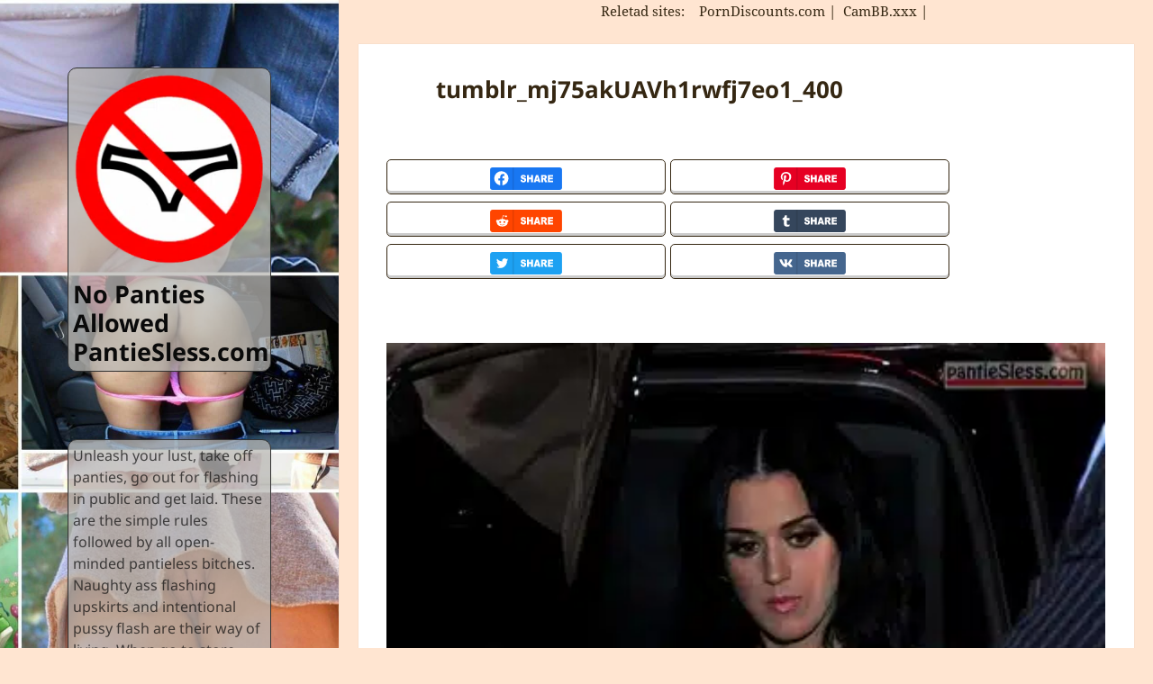

--- FILE ---
content_type: text/html; charset=UTF-8
request_url: https://pantiesless.com/tumblr_mj75akuavh1rwfj7eo1_400/
body_size: 22328
content:
<!DOCTYPE html>
<html lang="en-US" class="no-js">
<head>
<meta charset="UTF-8">
<meta name="viewport" content="width=device-width">
<link rel="profile" href="https://gmpg.org/xfn/11">
<link rel="pingback" href="https://pantiesless.com/xmlrpc.php">
<!--[if lt IE 9]>
<script src="https://pantiesless.com/wp-content/themes/twentyfifteen/js/html5.js"></script>
<![endif]-->
<script type="pmdelayedscript" data-cfasync="false" data-no-optimize="1" data-no-defer="1" data-no-minify="1">(function(html){html.className = html.className.replace(/\bno-js\b/,'js')})(document.documentElement);</script>
<meta name='robots' content='index, follow, max-image-preview:large, max-snippet:-1, max-video-preview:-1' />
<style>img:is([sizes="auto" i], [sizes^="auto," i]) { contain-intrinsic-size: 3000px 1500px }</style>
<link rel='preconnect' href='https://a.magsrv.com/' crossorigin>
<link rel='preconnect' href='https://upskirt.pantiesless.com/' crossorigin>
<link rel='dns-prefetch' href='//a.magsrv.com/'>
<link rel='dns-prefetch' href='//upskirt.pantiesless.com/'>
<!-- This site is optimized with the Yoast SEO plugin v26.0 - https://yoast.com/wordpress/plugins/seo/ -->
<title>tumblr_mj75akUAVh1rwfj7eo1_400 Bottomless pics | Pantiesless.com</title>
<meta name="description" content="Today&#039;s Top 10 Bottomless pics and tumblr_mj75akUAVh1rwfj7eo1_400. Upskirt No Panties Allowed for all these naughty chicks." />
<link rel="canonical" href="https://pantiesless.com/tumblr_mj75akuavh1rwfj7eo1_400/" />
<meta property="og:locale" content="en_US" />
<meta property="og:type" content="article" />
<meta property="og:title" content="tumblr_mj75akUAVh1rwfj7eo1_400 Bottomless pics | Pantiesless.com" />
<meta property="og:description" content="Today&#039;s Top 10 Bottomless pics and tumblr_mj75akUAVh1rwfj7eo1_400. Upskirt No Panties Allowed for all these naughty chicks." />
<meta property="og:url" content="https://pantiesless.com/tumblr_mj75akuavh1rwfj7eo1_400/" />
<meta property="og:site_name" content="No Panties Allowed PantieSless.com" />
<meta property="article:published_time" content="2024-06-20T12:45:20+00:00" />
<meta property="og:image" content="https://upskirt.pantiesless.com/nopanties/2019/06/tumblr_mj75akUAVh1rwfj7eo1_400.jpg" />
<meta property="og:image:width" content="400" />
<meta property="og:image:height" content="590" />
<meta property="og:image:type" content="image/jpeg" />
<meta name="author" content="thigh" />
<meta name="twitter:card" content="summary_large_image" />
<meta name="twitter:label1" content="Written by" />
<meta name="twitter:data1" content="thigh" />
<script type="application/ld+json" class="yoast-schema-graph">{"@context":"https://schema.org","@graph":[{"@type":"Article","@id":"https://pantiesless.com/tumblr_mj75akuavh1rwfj7eo1_400/#article","isPartOf":{"@id":"https://pantiesless.com/tumblr_mj75akuavh1rwfj7eo1_400/"},"author":{"name":"thigh","@id":"https://pantiesless.com/#/schema/person/181e1f43149759c07a8658aec60c9de6"},"headline":"tumblr_mj75akUAVh1rwfj7eo1_400","datePublished":"2024-06-20T12:45:20+00:00","mainEntityOfPage":{"@id":"https://pantiesless.com/tumblr_mj75akuavh1rwfj7eo1_400/"},"wordCount":5,"commentCount":0,"publisher":{"@id":"https://pantiesless.com/#organization"},"image":{"@id":"https://pantiesless.com/tumblr_mj75akuavh1rwfj7eo1_400/#primaryimage"},"thumbnailUrl":"https://upskirt.pantiesless.com/nopanties/2019/06/tumblr_mj75akUAVh1rwfj7eo1_400.jpg","articleSection":["Bottomless pics"],"inLanguage":"en-US","potentialAction":[{"@type":"CommentAction","name":"Comment","target":["https://pantiesless.com/tumblr_mj75akuavh1rwfj7eo1_400/#respond"]}]},{"@type":"WebPage","@id":"https://pantiesless.com/tumblr_mj75akuavh1rwfj7eo1_400/","url":"https://pantiesless.com/tumblr_mj75akuavh1rwfj7eo1_400/","name":"tumblr_mj75akUAVh1rwfj7eo1_400 Bottomless pics | Pantiesless.com","isPartOf":{"@id":"https://pantiesless.com/#website"},"primaryImageOfPage":{"@id":"https://pantiesless.com/tumblr_mj75akuavh1rwfj7eo1_400/#primaryimage"},"image":{"@id":"https://pantiesless.com/tumblr_mj75akuavh1rwfj7eo1_400/#primaryimage"},"thumbnailUrl":"https://upskirt.pantiesless.com/nopanties/2019/06/tumblr_mj75akUAVh1rwfj7eo1_400.jpg","datePublished":"2024-06-20T12:45:20+00:00","description":"Today's Top 10 Bottomless pics and tumblr_mj75akUAVh1rwfj7eo1_400. Upskirt No Panties Allowed for all these naughty chicks.","breadcrumb":{"@id":"https://pantiesless.com/tumblr_mj75akuavh1rwfj7eo1_400/#breadcrumb"},"inLanguage":"en-US","potentialAction":[{"@type":"ReadAction","target":["https://pantiesless.com/tumblr_mj75akuavh1rwfj7eo1_400/"]}]},{"@type":"ImageObject","inLanguage":"en-US","@id":"https://pantiesless.com/tumblr_mj75akuavh1rwfj7eo1_400/#primaryimage","url":"https://upskirt.pantiesless.com/nopanties/2019/06/tumblr_mj75akUAVh1rwfj7eo1_400.jpg","contentUrl":"https://upskirt.pantiesless.com/nopanties/2019/06/tumblr_mj75akUAVh1rwfj7eo1_400.jpg","width":400,"height":590,"caption":"tumblr_mj75akUAVh1rwfj7eo1_400"},{"@type":"BreadcrumbList","@id":"https://pantiesless.com/tumblr_mj75akuavh1rwfj7eo1_400/#breadcrumb","itemListElement":[{"@type":"ListItem","position":1,"name":"Home","item":"https://pantiesless.com/"},{"@type":"ListItem","position":2,"name":"Bottomless pics","item":"https://pantiesless.com/pantyless/bottomless/"},{"@type":"ListItem","position":3,"name":"tumblr_mj75akUAVh1rwfj7eo1_400"}]},{"@type":"WebSite","@id":"https://pantiesless.com/#website","url":"https://pantiesless.com/","name":"No Panties Allowed PantieSless.com","description":"","publisher":{"@id":"https://pantiesless.com/#organization"},"potentialAction":[{"@type":"SearchAction","target":{"@type":"EntryPoint","urlTemplate":"https://pantiesless.com/?s={search_term_string}"},"query-input":{"@type":"PropertyValueSpecification","valueRequired":true,"valueName":"search_term_string"}}],"inLanguage":"en-US"},{"@type":"Organization","@id":"https://pantiesless.com/#organization","name":"Pantiesless","url":"https://pantiesless.com/","logo":{"@type":"ImageObject","inLanguage":"en-US","@id":"https://pantiesless.com/#/schema/logo/image/","url":"https://upskirt.pantiesless.com/nopanties/2018/10/cropped-logo-i-favicon-1.png","contentUrl":"https://upskirt.pantiesless.com/nopanties/2018/10/cropped-logo-i-favicon-1.png","width":250,"height":250,"caption":"Pantiesless"},"image":{"@id":"https://pantiesless.com/#/schema/logo/image/"}},{"@type":"Person","@id":"https://pantiesless.com/#/schema/person/181e1f43149759c07a8658aec60c9de6","name":"thigh","image":{"@type":"ImageObject","inLanguage":"en-US","@id":"https://pantiesless.com/#/schema/person/image/","url":"https://secure.gravatar.com/avatar/78ded95e7bb6c8cba9ed290012dac812df8385c643675f6b4e0793e9968baed0?s=96&d=robohash&r=r","contentUrl":"https://secure.gravatar.com/avatar/78ded95e7bb6c8cba9ed290012dac812df8385c643675f6b4e0793e9968baed0?s=96&d=robohash&r=r","caption":"thigh"}}]}</script>
<!-- / Yoast SEO plugin. -->
<link id='omgf-preload-0' rel='preload' href='//pantiesless.com/wp-content/uploads/omgf/twentyfifteen-fonts/noto-sans-normal-400.woff2?ver=1647256914' as='font' type='font/woff2' crossorigin />
<link id='omgf-preload-1' rel='preload' href='//pantiesless.com/wp-content/uploads/omgf/twentyfifteen-fonts/noto-sans-normal-700.woff2?ver=1647256914' as='font' type='font/woff2' crossorigin />
<link id='omgf-preload-2' rel='preload' href='//pantiesless.com/wp-content/uploads/omgf/twentyfifteen-fonts/noto-serif-normal-400.woff2?ver=1647256914' as='font' type='font/woff2' crossorigin />
<link id='omgf-preload-3' rel='preload' href='//pantiesless.com/wp-content/uploads/omgf/twentyfifteen-fonts/noto-serif-normal-700.woff2?ver=1647256914' as='font' type='font/woff2' crossorigin />
<link rel='stylesheet' id='wp-block-library-css' href='https://pantiesless.com/wp-includes/css/dist/block-library/style.min.css?ver=96a2db645a19570efb0ae898f4da8491' media='all' />
<style id='wp-block-library-theme-inline-css'>
.wp-block-audio :where(figcaption){color:#555;font-size:13px;text-align:center}.is-dark-theme .wp-block-audio :where(figcaption){color:#ffffffa6}.wp-block-audio{margin:0 0 1em}.wp-block-code{border:1px solid #ccc;border-radius:4px;font-family:Menlo,Consolas,monaco,monospace;padding:.8em 1em}.wp-block-embed :where(figcaption){color:#555;font-size:13px;text-align:center}.is-dark-theme .wp-block-embed :where(figcaption){color:#ffffffa6}.wp-block-embed{margin:0 0 1em}.blocks-gallery-caption{color:#555;font-size:13px;text-align:center}.is-dark-theme .blocks-gallery-caption{color:#ffffffa6}:root :where(.wp-block-image figcaption){color:#555;font-size:13px;text-align:center}.is-dark-theme :root :where(.wp-block-image figcaption){color:#ffffffa6}.wp-block-image{margin:0 0 1em}.wp-block-pullquote{border-bottom:4px solid;border-top:4px solid;color:currentColor;margin-bottom:1.75em}.wp-block-pullquote cite,.wp-block-pullquote footer,.wp-block-pullquote__citation{color:currentColor;font-size:.8125em;font-style:normal;text-transform:uppercase}.wp-block-quote{border-left:.25em solid;margin:0 0 1.75em;padding-left:1em}.wp-block-quote cite,.wp-block-quote footer{color:currentColor;font-size:.8125em;font-style:normal;position:relative}.wp-block-quote:where(.has-text-align-right){border-left:none;border-right:.25em solid;padding-left:0;padding-right:1em}.wp-block-quote:where(.has-text-align-center){border:none;padding-left:0}.wp-block-quote.is-large,.wp-block-quote.is-style-large,.wp-block-quote:where(.is-style-plain){border:none}.wp-block-search .wp-block-search__label{font-weight:700}.wp-block-search__button{border:1px solid #ccc;padding:.375em .625em}:where(.wp-block-group.has-background){padding:1.25em 2.375em}.wp-block-separator.has-css-opacity{opacity:.4}.wp-block-separator{border:none;border-bottom:2px solid;margin-left:auto;margin-right:auto}.wp-block-separator.has-alpha-channel-opacity{opacity:1}.wp-block-separator:not(.is-style-wide):not(.is-style-dots){width:100px}.wp-block-separator.has-background:not(.is-style-dots){border-bottom:none;height:1px}.wp-block-separator.has-background:not(.is-style-wide):not(.is-style-dots){height:2px}.wp-block-table{margin:0 0 1em}.wp-block-table td,.wp-block-table th{word-break:normal}.wp-block-table :where(figcaption){color:#555;font-size:13px;text-align:center}.is-dark-theme .wp-block-table :where(figcaption){color:#ffffffa6}.wp-block-video :where(figcaption){color:#555;font-size:13px;text-align:center}.is-dark-theme .wp-block-video :where(figcaption){color:#ffffffa6}.wp-block-video{margin:0 0 1em}:root :where(.wp-block-template-part.has-background){margin-bottom:0;margin-top:0;padding:1.25em 2.375em}
</style>
<style id='classic-theme-styles-inline-css'>
/*! This file is auto-generated */
.wp-block-button__link{color:#fff;background-color:#32373c;border-radius:9999px;box-shadow:none;text-decoration:none;padding:calc(.667em + 2px) calc(1.333em + 2px);font-size:1.125em}.wp-block-file__button{background:#32373c;color:#fff;text-decoration:none}
</style>
<style id='global-styles-inline-css'>
:root{--wp--preset--aspect-ratio--square: 1;--wp--preset--aspect-ratio--4-3: 4/3;--wp--preset--aspect-ratio--3-4: 3/4;--wp--preset--aspect-ratio--3-2: 3/2;--wp--preset--aspect-ratio--2-3: 2/3;--wp--preset--aspect-ratio--16-9: 16/9;--wp--preset--aspect-ratio--9-16: 9/16;--wp--preset--color--black: #000000;--wp--preset--color--cyan-bluish-gray: #abb8c3;--wp--preset--color--white: #fff;--wp--preset--color--pale-pink: #f78da7;--wp--preset--color--vivid-red: #cf2e2e;--wp--preset--color--luminous-vivid-orange: #ff6900;--wp--preset--color--luminous-vivid-amber: #fcb900;--wp--preset--color--light-green-cyan: #7bdcb5;--wp--preset--color--vivid-green-cyan: #00d084;--wp--preset--color--pale-cyan-blue: #8ed1fc;--wp--preset--color--vivid-cyan-blue: #0693e3;--wp--preset--color--vivid-purple: #9b51e0;--wp--preset--color--dark-gray: #111;--wp--preset--color--light-gray: #f1f1f1;--wp--preset--color--yellow: #f4ca16;--wp--preset--color--dark-brown: #352712;--wp--preset--color--medium-pink: #e53b51;--wp--preset--color--light-pink: #ffe5d1;--wp--preset--color--dark-purple: #2e2256;--wp--preset--color--purple: #674970;--wp--preset--color--blue-gray: #22313f;--wp--preset--color--bright-blue: #55c3dc;--wp--preset--color--light-blue: #e9f2f9;--wp--preset--gradient--vivid-cyan-blue-to-vivid-purple: linear-gradient(135deg,rgba(6,147,227,1) 0%,rgb(155,81,224) 100%);--wp--preset--gradient--light-green-cyan-to-vivid-green-cyan: linear-gradient(135deg,rgb(122,220,180) 0%,rgb(0,208,130) 100%);--wp--preset--gradient--luminous-vivid-amber-to-luminous-vivid-orange: linear-gradient(135deg,rgba(252,185,0,1) 0%,rgba(255,105,0,1) 100%);--wp--preset--gradient--luminous-vivid-orange-to-vivid-red: linear-gradient(135deg,rgba(255,105,0,1) 0%,rgb(207,46,46) 100%);--wp--preset--gradient--very-light-gray-to-cyan-bluish-gray: linear-gradient(135deg,rgb(238,238,238) 0%,rgb(169,184,195) 100%);--wp--preset--gradient--cool-to-warm-spectrum: linear-gradient(135deg,rgb(74,234,220) 0%,rgb(151,120,209) 20%,rgb(207,42,186) 40%,rgb(238,44,130) 60%,rgb(251,105,98) 80%,rgb(254,248,76) 100%);--wp--preset--gradient--blush-light-purple: linear-gradient(135deg,rgb(255,206,236) 0%,rgb(152,150,240) 100%);--wp--preset--gradient--blush-bordeaux: linear-gradient(135deg,rgb(254,205,165) 0%,rgb(254,45,45) 50%,rgb(107,0,62) 100%);--wp--preset--gradient--luminous-dusk: linear-gradient(135deg,rgb(255,203,112) 0%,rgb(199,81,192) 50%,rgb(65,88,208) 100%);--wp--preset--gradient--pale-ocean: linear-gradient(135deg,rgb(255,245,203) 0%,rgb(182,227,212) 50%,rgb(51,167,181) 100%);--wp--preset--gradient--electric-grass: linear-gradient(135deg,rgb(202,248,128) 0%,rgb(113,206,126) 100%);--wp--preset--gradient--midnight: linear-gradient(135deg,rgb(2,3,129) 0%,rgb(40,116,252) 100%);--wp--preset--gradient--dark-gray-gradient-gradient: linear-gradient(90deg, rgba(17,17,17,1) 0%, rgba(42,42,42,1) 100%);--wp--preset--gradient--light-gray-gradient: linear-gradient(90deg, rgba(241,241,241,1) 0%, rgba(215,215,215,1) 100%);--wp--preset--gradient--white-gradient: linear-gradient(90deg, rgba(255,255,255,1) 0%, rgba(230,230,230,1) 100%);--wp--preset--gradient--yellow-gradient: linear-gradient(90deg, rgba(244,202,22,1) 0%, rgba(205,168,10,1) 100%);--wp--preset--gradient--dark-brown-gradient: linear-gradient(90deg, rgba(53,39,18,1) 0%, rgba(91,67,31,1) 100%);--wp--preset--gradient--medium-pink-gradient: linear-gradient(90deg, rgba(229,59,81,1) 0%, rgba(209,28,51,1) 100%);--wp--preset--gradient--light-pink-gradient: linear-gradient(90deg, rgba(255,229,209,1) 0%, rgba(255,200,158,1) 100%);--wp--preset--gradient--dark-purple-gradient: linear-gradient(90deg, rgba(46,34,86,1) 0%, rgba(66,48,123,1) 100%);--wp--preset--gradient--purple-gradient: linear-gradient(90deg, rgba(103,73,112,1) 0%, rgba(131,93,143,1) 100%);--wp--preset--gradient--blue-gray-gradient: linear-gradient(90deg, rgba(34,49,63,1) 0%, rgba(52,75,96,1) 100%);--wp--preset--gradient--bright-blue-gradient: linear-gradient(90deg, rgba(85,195,220,1) 0%, rgba(43,180,211,1) 100%);--wp--preset--gradient--light-blue-gradient: linear-gradient(90deg, rgba(233,242,249,1) 0%, rgba(193,218,238,1) 100%);--wp--preset--font-size--small: 13px;--wp--preset--font-size--medium: 20px;--wp--preset--font-size--large: 36px;--wp--preset--font-size--x-large: 42px;--wp--preset--spacing--20: 0.44rem;--wp--preset--spacing--30: 0.67rem;--wp--preset--spacing--40: 1rem;--wp--preset--spacing--50: 1.5rem;--wp--preset--spacing--60: 2.25rem;--wp--preset--spacing--70: 3.38rem;--wp--preset--spacing--80: 5.06rem;--wp--preset--shadow--natural: 6px 6px 9px rgba(0, 0, 0, 0.2);--wp--preset--shadow--deep: 12px 12px 50px rgba(0, 0, 0, 0.4);--wp--preset--shadow--sharp: 6px 6px 0px rgba(0, 0, 0, 0.2);--wp--preset--shadow--outlined: 6px 6px 0px -3px rgba(255, 255, 255, 1), 6px 6px rgba(0, 0, 0, 1);--wp--preset--shadow--crisp: 6px 6px 0px rgba(0, 0, 0, 1);}:where(.is-layout-flex){gap: 0.5em;}:where(.is-layout-grid){gap: 0.5em;}body .is-layout-flex{display: flex;}.is-layout-flex{flex-wrap: wrap;align-items: center;}.is-layout-flex > :is(*, div){margin: 0;}body .is-layout-grid{display: grid;}.is-layout-grid > :is(*, div){margin: 0;}:where(.wp-block-columns.is-layout-flex){gap: 2em;}:where(.wp-block-columns.is-layout-grid){gap: 2em;}:where(.wp-block-post-template.is-layout-flex){gap: 1.25em;}:where(.wp-block-post-template.is-layout-grid){gap: 1.25em;}.has-black-color{color: var(--wp--preset--color--black) !important;}.has-cyan-bluish-gray-color{color: var(--wp--preset--color--cyan-bluish-gray) !important;}.has-white-color{color: var(--wp--preset--color--white) !important;}.has-pale-pink-color{color: var(--wp--preset--color--pale-pink) !important;}.has-vivid-red-color{color: var(--wp--preset--color--vivid-red) !important;}.has-luminous-vivid-orange-color{color: var(--wp--preset--color--luminous-vivid-orange) !important;}.has-luminous-vivid-amber-color{color: var(--wp--preset--color--luminous-vivid-amber) !important;}.has-light-green-cyan-color{color: var(--wp--preset--color--light-green-cyan) !important;}.has-vivid-green-cyan-color{color: var(--wp--preset--color--vivid-green-cyan) !important;}.has-pale-cyan-blue-color{color: var(--wp--preset--color--pale-cyan-blue) !important;}.has-vivid-cyan-blue-color{color: var(--wp--preset--color--vivid-cyan-blue) !important;}.has-vivid-purple-color{color: var(--wp--preset--color--vivid-purple) !important;}.has-black-background-color{background-color: var(--wp--preset--color--black) !important;}.has-cyan-bluish-gray-background-color{background-color: var(--wp--preset--color--cyan-bluish-gray) !important;}.has-white-background-color{background-color: var(--wp--preset--color--white) !important;}.has-pale-pink-background-color{background-color: var(--wp--preset--color--pale-pink) !important;}.has-vivid-red-background-color{background-color: var(--wp--preset--color--vivid-red) !important;}.has-luminous-vivid-orange-background-color{background-color: var(--wp--preset--color--luminous-vivid-orange) !important;}.has-luminous-vivid-amber-background-color{background-color: var(--wp--preset--color--luminous-vivid-amber) !important;}.has-light-green-cyan-background-color{background-color: var(--wp--preset--color--light-green-cyan) !important;}.has-vivid-green-cyan-background-color{background-color: var(--wp--preset--color--vivid-green-cyan) !important;}.has-pale-cyan-blue-background-color{background-color: var(--wp--preset--color--pale-cyan-blue) !important;}.has-vivid-cyan-blue-background-color{background-color: var(--wp--preset--color--vivid-cyan-blue) !important;}.has-vivid-purple-background-color{background-color: var(--wp--preset--color--vivid-purple) !important;}.has-black-border-color{border-color: var(--wp--preset--color--black) !important;}.has-cyan-bluish-gray-border-color{border-color: var(--wp--preset--color--cyan-bluish-gray) !important;}.has-white-border-color{border-color: var(--wp--preset--color--white) !important;}.has-pale-pink-border-color{border-color: var(--wp--preset--color--pale-pink) !important;}.has-vivid-red-border-color{border-color: var(--wp--preset--color--vivid-red) !important;}.has-luminous-vivid-orange-border-color{border-color: var(--wp--preset--color--luminous-vivid-orange) !important;}.has-luminous-vivid-amber-border-color{border-color: var(--wp--preset--color--luminous-vivid-amber) !important;}.has-light-green-cyan-border-color{border-color: var(--wp--preset--color--light-green-cyan) !important;}.has-vivid-green-cyan-border-color{border-color: var(--wp--preset--color--vivid-green-cyan) !important;}.has-pale-cyan-blue-border-color{border-color: var(--wp--preset--color--pale-cyan-blue) !important;}.has-vivid-cyan-blue-border-color{border-color: var(--wp--preset--color--vivid-cyan-blue) !important;}.has-vivid-purple-border-color{border-color: var(--wp--preset--color--vivid-purple) !important;}.has-vivid-cyan-blue-to-vivid-purple-gradient-background{background: var(--wp--preset--gradient--vivid-cyan-blue-to-vivid-purple) !important;}.has-light-green-cyan-to-vivid-green-cyan-gradient-background{background: var(--wp--preset--gradient--light-green-cyan-to-vivid-green-cyan) !important;}.has-luminous-vivid-amber-to-luminous-vivid-orange-gradient-background{background: var(--wp--preset--gradient--luminous-vivid-amber-to-luminous-vivid-orange) !important;}.has-luminous-vivid-orange-to-vivid-red-gradient-background{background: var(--wp--preset--gradient--luminous-vivid-orange-to-vivid-red) !important;}.has-very-light-gray-to-cyan-bluish-gray-gradient-background{background: var(--wp--preset--gradient--very-light-gray-to-cyan-bluish-gray) !important;}.has-cool-to-warm-spectrum-gradient-background{background: var(--wp--preset--gradient--cool-to-warm-spectrum) !important;}.has-blush-light-purple-gradient-background{background: var(--wp--preset--gradient--blush-light-purple) !important;}.has-blush-bordeaux-gradient-background{background: var(--wp--preset--gradient--blush-bordeaux) !important;}.has-luminous-dusk-gradient-background{background: var(--wp--preset--gradient--luminous-dusk) !important;}.has-pale-ocean-gradient-background{background: var(--wp--preset--gradient--pale-ocean) !important;}.has-electric-grass-gradient-background{background: var(--wp--preset--gradient--electric-grass) !important;}.has-midnight-gradient-background{background: var(--wp--preset--gradient--midnight) !important;}.has-small-font-size{font-size: var(--wp--preset--font-size--small) !important;}.has-medium-font-size{font-size: var(--wp--preset--font-size--medium) !important;}.has-large-font-size{font-size: var(--wp--preset--font-size--large) !important;}.has-x-large-font-size{font-size: var(--wp--preset--font-size--x-large) !important;}
:where(.wp-block-post-template.is-layout-flex){gap: 1.25em;}:where(.wp-block-post-template.is-layout-grid){gap: 1.25em;}
:where(.wp-block-columns.is-layout-flex){gap: 2em;}:where(.wp-block-columns.is-layout-grid){gap: 2em;}
:root :where(.wp-block-pullquote){font-size: 1.5em;line-height: 1.6;}
</style>
<link rel='stylesheet' id='widgetopts-styles-css' href='https://pantiesless.com/wp-content/plugins/extended-widget-options/assets/css/widget-options.css?ver=5.1.6' media='all' />
<link rel='stylesheet' id='css-animate-css' href='https://pantiesless.com/wp-content/plugins/extended-widget-options/assets/css/animate.min.css?ver=5.1.6' media='all' />
<link rel='stylesheet' id='gdpr-framework-cookieconsent-css-css' href='https://pantiesless.com/wp-content/plugins/gdpr-framework/assets/cookieconsent.min.css?ver=96a2db645a19570efb0ae898f4da8491' media='all' />
<link rel='stylesheet' id='irp-style-css' href='https://pantiesless.com/wp-content/plugins/image-report/assets/css/style.css?ver=1.5.2' media='all' />
<link rel='stylesheet' id='twentyfifteen-style-css' href='https://pantiesless.com/wp-content/themes/twentyfifteen/style.css?ver=96a2db645a19570efb0ae898f4da8491' media='all' />
<style id='twentyfifteen-style-inline-css'>
.post-navigation .nav-previous { background-image: url(https://upskirt.pantiesless.com/nopanties/2019/06/tumblr_mjan4uVhxe1qkklg5o1_1280-825x510.jpg); }
.post-navigation .nav-previous .post-title, .post-navigation .nav-previous a:hover .post-title, .post-navigation .nav-previous .meta-nav { color: #fff; }
.post-navigation .nav-previous a:before { background-color: rgba(0, 0, 0, 0.4); }
.post-navigation .nav-next { background-image: url(https://upskirt.pantiesless.com/nopanties/2019/06/tumblr_mj2ankuq7X1qktnjdo1_400.gif); border-top: 0; }
.post-navigation .nav-next .post-title, .post-navigation .nav-next a:hover .post-title, .post-navigation .nav-next .meta-nav { color: #fff; }
.post-navigation .nav-next a:before { background-color: rgba(0, 0, 0, 0.4); }
/* Color Scheme */
/* Background Color */
body {
background-color: #ffe5d1;
}
/* Sidebar Background Color */
body:before,
.site-header {
background-color: #e53b51;
}
/* Box Background Color */
.post-navigation,
.pagination,
.secondary,
.site-footer,
.hentry,
.page-header,
.page-content,
.comments-area,
.widecolumn {
background-color: #ffffff;
}
/* Box Background Color */
button,
input[type="button"],
input[type="reset"],
input[type="submit"],
.pagination .prev,
.pagination .next,
.widget_calendar tbody a,
.widget_calendar tbody a:hover,
.widget_calendar tbody a:focus,
.page-links a,
.page-links a:hover,
.page-links a:focus,
.sticky-post {
color: #ffffff;
}
/* Main Text Color */
button,
input[type="button"],
input[type="reset"],
input[type="submit"],
.pagination .prev,
.pagination .next,
.widget_calendar tbody a,
.page-links a,
.sticky-post {
background-color: #352712;
}
/* Main Text Color */
body,
blockquote cite,
blockquote small,
a,
.dropdown-toggle:after,
.image-navigation a:hover,
.image-navigation a:focus,
.comment-navigation a:hover,
.comment-navigation a:focus,
.widget-title,
.entry-footer a:hover,
.entry-footer a:focus,
.comment-metadata a:hover,
.comment-metadata a:focus,
.pingback .edit-link a:hover,
.pingback .edit-link a:focus,
.comment-list .reply a:hover,
.comment-list .reply a:focus,
.site-info a:hover,
.site-info a:focus {
color: #352712;
}
/* Main Text Color */
.entry-content a,
.entry-summary a,
.page-content a,
.comment-content a,
.pingback .comment-body > a,
.author-description a,
.taxonomy-description a,
.textwidget a,
.entry-footer a:hover,
.comment-metadata a:hover,
.pingback .edit-link a:hover,
.comment-list .reply a:hover,
.site-info a:hover {
border-color: #352712;
}
/* Secondary Text Color */
button:hover,
button:focus,
input[type="button"]:hover,
input[type="button"]:focus,
input[type="reset"]:hover,
input[type="reset"]:focus,
input[type="submit"]:hover,
input[type="submit"]:focus,
.pagination .prev:hover,
.pagination .prev:focus,
.pagination .next:hover,
.pagination .next:focus,
.widget_calendar tbody a:hover,
.widget_calendar tbody a:focus,
.page-links a:hover,
.page-links a:focus {
background-color: rgba( 53, 39, 18, 0.7);
}
/* Secondary Text Color */
blockquote,
a:hover,
a:focus,
.main-navigation .menu-item-description,
.post-navigation .meta-nav,
.post-navigation a:hover .post-title,
.post-navigation a:focus .post-title,
.image-navigation,
.image-navigation a,
.comment-navigation,
.comment-navigation a,
.widget,
.author-heading,
.entry-footer,
.entry-footer a,
.taxonomy-description,
.page-links > .page-links-title,
.entry-caption,
.comment-author,
.comment-metadata,
.comment-metadata a,
.pingback .edit-link,
.pingback .edit-link a,
.post-password-form label,
.comment-form label,
.comment-notes,
.comment-awaiting-moderation,
.logged-in-as,
.form-allowed-tags,
.no-comments,
.site-info,
.site-info a,
.wp-caption-text,
.gallery-caption,
.comment-list .reply a,
.widecolumn label,
.widecolumn .mu_register label {
color: rgba( 53, 39, 18, 0.7);
}
/* Secondary Text Color */
blockquote,
.logged-in-as a:hover,
.comment-author a:hover {
border-color: rgba( 53, 39, 18, 0.7);
}
/* Border Color */
hr,
.dropdown-toggle:hover,
.dropdown-toggle:focus {
background-color: rgba( 53, 39, 18, 0.1);
}
/* Border Color */
pre,
abbr[title],
table,
th,
td,
input,
textarea,
.main-navigation ul,
.main-navigation li,
.post-navigation,
.post-navigation div + div,
.pagination,
.comment-navigation,
.widget li,
.widget_categories .children,
.widget_nav_menu .sub-menu,
.widget_pages .children,
.site-header,
.site-footer,
.hentry + .hentry,
.author-info,
.entry-content .page-links a,
.page-links > span,
.page-header,
.comments-area,
.comment-list + .comment-respond,
.comment-list article,
.comment-list .pingback,
.comment-list .trackback,
.comment-list .reply a,
.no-comments {
border-color: rgba( 53, 39, 18, 0.1);
}
/* Border Focus Color */
a:focus,
button:focus,
input:focus {
outline-color: rgba( 53, 39, 18, 0.3);
}
input:focus,
textarea:focus {
border-color: rgba( 53, 39, 18, 0.3);
}
/* Sidebar Link Color */
.secondary-toggle:before {
color: #ffffff;
}
.site-title a,
.site-description {
color: #ffffff;
}
/* Sidebar Text Color */
.site-title a:hover,
.site-title a:focus {
color: rgba( 255, 255, 255, 0.7);
}
/* Sidebar Border Color */
.secondary-toggle {
border-color: rgba( 255, 255, 255, 0.1);
}
/* Sidebar Border Focus Color */
.secondary-toggle:hover,
.secondary-toggle:focus {
border-color: rgba( 255, 255, 255, 0.3);
}
.site-title a {
outline-color: rgba( 255, 255, 255, 0.3);
}
/* Meta Background Color */
.entry-footer {
background-color: #f1f1f1;
}
@media screen and (min-width: 38.75em) {
/* Main Text Color */
.page-header {
border-color: #352712;
}
}
@media screen and (min-width: 59.6875em) {
/* Make sure its transparent on desktop */
.site-header,
.secondary {
background-color: transparent;
}
/* Sidebar Background Color */
.widget button,
.widget input[type="button"],
.widget input[type="reset"],
.widget input[type="submit"],
.widget_calendar tbody a,
.widget_calendar tbody a:hover,
.widget_calendar tbody a:focus {
color: #e53b51;
}
/* Sidebar Link Color */
.secondary a,
.dropdown-toggle:after,
.widget-title,
.widget blockquote cite,
.widget blockquote small {
color: #ffffff;
}
.widget button,
.widget input[type="button"],
.widget input[type="reset"],
.widget input[type="submit"],
.widget_calendar tbody a {
background-color: #ffffff;
}
.textwidget a {
border-color: #ffffff;
}
/* Sidebar Text Color */
.secondary a:hover,
.secondary a:focus,
.main-navigation .menu-item-description,
.widget,
.widget blockquote,
.widget .wp-caption-text,
.widget .gallery-caption {
color: rgba( 255, 255, 255, 0.7);
}
.widget button:hover,
.widget button:focus,
.widget input[type="button"]:hover,
.widget input[type="button"]:focus,
.widget input[type="reset"]:hover,
.widget input[type="reset"]:focus,
.widget input[type="submit"]:hover,
.widget input[type="submit"]:focus,
.widget_calendar tbody a:hover,
.widget_calendar tbody a:focus {
background-color: rgba( 255, 255, 255, 0.7);
}
.widget blockquote {
border-color: rgba( 255, 255, 255, 0.7);
}
/* Sidebar Border Color */
.main-navigation ul,
.main-navigation li,
.widget input,
.widget textarea,
.widget table,
.widget th,
.widget td,
.widget pre,
.widget li,
.widget_categories .children,
.widget_nav_menu .sub-menu,
.widget_pages .children,
.widget abbr[title] {
border-color: rgba( 255, 255, 255, 0.1);
}
.dropdown-toggle:hover,
.dropdown-toggle:focus,
.widget hr {
background-color: rgba( 255, 255, 255, 0.1);
}
.widget input:focus,
.widget textarea:focus {
border-color: rgba( 255, 255, 255, 0.3);
}
.sidebar a:focus,
.dropdown-toggle:focus {
outline-color: rgba( 255, 255, 255, 0.3);
}
}
/* Custom Sidebar Text Color */
.site-title a,
.site-description,
.secondary-toggle:before {
color: #0a0a0a;
}
.site-title a:hover,
.site-title a:focus {
color: rgba( 10, 10, 10, 0.7);
}
.secondary-toggle {
border-color: rgba( 10, 10, 10, 0.1);
}
.secondary-toggle:hover,
.secondary-toggle:focus {
border-color: rgba( 10, 10, 10, 0.3);
}
.site-title a {
outline-color: rgba( 10, 10, 10, 0.3);
}
@media screen and (min-width: 59.6875em) {
.secondary a,
.dropdown-toggle:after,
.widget-title,
.widget blockquote cite,
.widget blockquote small {
color: #0a0a0a;
}
.widget button,
.widget input[type="button"],
.widget input[type="reset"],
.widget input[type="submit"],
.widget_calendar tbody a {
background-color: #0a0a0a;
}
.textwidget a {
border-color: #0a0a0a;
}
.secondary a:hover,
.secondary a:focus,
.main-navigation .menu-item-description,
.widget,
.widget blockquote,
.widget .wp-caption-text,
.widget .gallery-caption {
color: rgba( 10, 10, 10, 0.7);
}
.widget button:hover,
.widget button:focus,
.widget input[type="button"]:hover,
.widget input[type="button"]:focus,
.widget input[type="reset"]:hover,
.widget input[type="reset"]:focus,
.widget input[type="submit"]:hover,
.widget input[type="submit"]:focus,
.widget_calendar tbody a:hover,
.widget_calendar tbody a:focus {
background-color: rgba( 10, 10, 10, 0.7);
}
.widget blockquote {
border-color: rgba( 10, 10, 10, 0.7);
}
.main-navigation ul,
.main-navigation li,
.secondary-toggle,
.widget input,
.widget textarea,
.widget table,
.widget th,
.widget td,
.widget pre,
.widget li,
.widget_categories .children,
.widget_nav_menu .sub-menu,
.widget_pages .children,
.widget abbr[title] {
border-color: rgba( 10, 10, 10, 0.1);
}
.dropdown-toggle:hover,
.dropdown-toggle:focus,
.widget hr {
background-color: rgba( 10, 10, 10, 0.1);
}
.widget input:focus,
.widget textarea:focus {
border-color: rgba( 10, 10, 10, 0.3);
}
.sidebar a:focus,
.dropdown-toggle:focus {
outline-color: rgba( 10, 10, 10, 0.3);
}
}
</style>
<link rel='stylesheet' id='child-style-css' href='https://pantiesless.com/wp-content/themes/pantiesless%20child/style.css?ver=1.0.0' media='all' />
<link rel='stylesheet' id='twentyfifteen-fonts-css' href='https://pantiesless.com/wp-content/themes/twentyfifteen/assets/fonts/noto-sans-plus-noto-serif-plus-inconsolata.css?ver=20230328' media='all' />
<link rel='stylesheet' id='genericons-css' href='https://pantiesless.com/wp-content/themes/twentyfifteen/genericons/genericons.css?ver=20201026' media='all' />
<link rel='stylesheet' id='searchwp-forms-css' href='https://pantiesless.com/wp-content/plugins/searchwp/assets/css/frontend/search-forms.css?ver=4.3.16' media='all' />
<script src="https://pantiesless.com/wp-includes/js/jquery/jquery.min.js?ver=3.7.1" id="jquery-core-js" type="pmdelayedscript" data-cfasync="false" data-no-optimize="1" data-no-defer="1" data-no-minify="1"></script>
<script src="https://pantiesless.com/wp-content/plugins/gdpr-framework/assets/cookieconsent.min.js?ver=96a2db645a19570efb0ae898f4da8491" id="gdpr-framework-cookieconsent-min-js-js" type="pmdelayedscript" data-cfasync="false" data-no-optimize="1" data-no-defer="1" data-no-minify="1"></script>
<script id="twentyfifteen-script-js-extra" type="pmdelayedscript" data-cfasync="false" data-no-optimize="1" data-no-defer="1" data-no-minify="1">
var screenReaderText = {"expand":"<span class=\"screen-reader-text\">expand child menu<\/span>","collapse":"<span class=\"screen-reader-text\">collapse child menu<\/span>"};
</script>
<script src="https://pantiesless.com/wp-content/themes/twentyfifteen/js/functions.js?ver=20250303" id="twentyfifteen-script-js" defer data-wp-strategy="defer" type="pmdelayedscript" data-cfasync="false" data-no-optimize="1" data-no-defer="1" data-no-minify="1"></script>
<meta name="exoclick-site-verification" content="bcb9e87c1601b2b3023afdbe7caca828">		<style type="text/css" id="twentyfifteen-header-css">
.site-header {
/*
* No shorthand so the Customizer can override individual properties.
* @see https://core.trac.wordpress.org/ticket/31460
*/
background-image: url(https://upskirt.pantiesless.com/nopanties/2018/10/cropped-cropped-pantiesless-cover-2.jpg);
background-repeat: no-repeat;
background-position: 50% 50%;
-webkit-background-size: cover;
-moz-background-size:    cover;
-o-background-size:      cover;
background-size:         cover;
}
@media screen and (min-width: 59.6875em) {
body:before {
/*
* No shorthand so the Customizer can override individual properties.
* @see https://core.trac.wordpress.org/ticket/31460
*/
background-image: url(https://upskirt.pantiesless.com/nopanties/2018/10/cropped-cropped-pantiesless-cover-2.jpg);
background-repeat: no-repeat;
background-position: 100% 50%;
-webkit-background-size: cover;
-moz-background-size:    cover;
-o-background-size:      cover;
background-size:         cover;
border-right: 0;
}
.site-header {
background: transparent;
}
}
</style>
<link rel="icon" href="https://upskirt.pantiesless.com/nopanties/2017/11/cropped-logo-i-favicon-32x32.png" sizes="32x32" />
<link rel="icon" href="https://upskirt.pantiesless.com/nopanties/2017/11/cropped-logo-i-favicon-192x192.png" sizes="192x192" />
<link rel="apple-touch-icon" href="https://upskirt.pantiesless.com/nopanties/2017/11/cropped-logo-i-favicon-180x180.png" />
<meta name="msapplication-TileImage" content="https://upskirt.pantiesless.com/nopanties/2017/11/cropped-logo-i-favicon-270x270.png" />
</head>
<!--<script async type="application/javascript" src="https://a.magsrv.com/ad-provider.js"></script> -->
<body data-rsssl=1 class="wp-singular post-template-default single single-post postid-21499 single-format-image wp-custom-logo wp-embed-responsive wp-theme-twentyfifteen wp-child-theme-pantieslesschild">
<div id="page" class="hfeed site">
<a class="skip-link screen-reader-text" href="#content">Skip to content</a>
<div id="sidebar" class="sidebar">
<header id="masthead" class="site-header" role="banner">
<div class="site-branding">
<a href="https://pantiesless.com/" class="custom-logo-link" rel="home"><picture class="custom-logo" decoding="async" fetchpriority="high">
<source type="image/avif" srcset="https://upskirt.pantiesless.com/nopanties/2018/10/cropped-cropped-logo-i-favicon-1-2.png.avif 248w" sizes="(max-width: 248px) 100vw, 248px"/>
<source type="image/webp" srcset="https://upskirt.pantiesless.com/nopanties/2018/10/cropped-cropped-logo-i-favicon-1-2.png.webp 248w, https://upskirt.pantiesless.com/nopanties/2018/10/cropped-cropped-logo-i-favicon-1-2-150x150.png.webp 150w" sizes="(max-width: 248px) 100vw, 248px"/>
<img width="248" height="248" src="https://upskirt.pantiesless.com/nopanties/2018/10/cropped-cropped-logo-i-favicon-1-2.png" alt="No Panties Allowed PantieSless.com" decoding="async" fetchpriority="high" srcset="https://upskirt.pantiesless.com/nopanties/2018/10/cropped-cropped-logo-i-favicon-1-2.png 248w, https://upskirt.pantiesless.com/nopanties/2018/10/cropped-cropped-logo-i-favicon-1-2-150x150.png 150w" sizes="(max-width: 248px) 100vw, 248px"/>
</picture>
</a>						<p class="site-title"><a href="https://pantiesless.com/" rel="home">No Panties Allowed PantieSless.com</a></p>
<button class="secondary-toggle">Menu and widgets</button>
</div><!-- .site-branding -->
</header><!-- .site-header -->
<div id="secondary" class="secondary">
<div id="widget-area" class="widget-area" role="complementary">
<aside id="text-2"  data-animation-event="enters"  class="extendedwopts-col col-md-12 col-sm-12 col-xs-12 widget widget_text">			<div class="textwidget"><p>Unleash your lust, take off panties, go out for flashing in public and get laid. These are the simple rules followed by all open-minded pantieless bitches. Naughty ass flashing upskirts and intentional pussy flash are their way of living. When go to store they have no underwear. Whether in public bus, in a car, on a sidewalk or on a nude beach, these lusty bitches expose their cunts and boobs to strangers in order to have public sex, public nudity adventure or simply to fulfill their sexual desires, to prove themselves as an exhibitionists. Enjoy in thousands fresh voyeur pics, dick flash, hotwife couples and crazy horny college sluts every on a place where are No Panties Allowed</p>
</div>
</aside><aside id="categories-2"  class="widget widget_categories"><h2 class="widget-title">Categories</h2><nav aria-label="Categories">
<ul>
<li class="cat-item cat-item-37"><a href="https://pantiesless.com/pantyless/accidental-flash/">Accidental flash pics</a>
</li>
<li class="cat-item cat-item-13"><a href="https://pantiesless.com/pantyless/asian/">Asian girls pics</a>
</li>
<li class="cat-item cat-item-19"><a href="https://pantiesless.com/pantyless/ass-flash/">Ass flash pics</a>
</li>
<li class="cat-item cat-item-7"><a href="https://pantiesless.com/pantyless/babes/">Babes pics</a>
</li>
<li class="cat-item cat-item-21"><a href="https://pantiesless.com/pantyless/blonde/">Blonde pics</a>
</li>
<li class="cat-item cat-item-30"><a href="https://pantiesless.com/pantyless/boobs-flash/">Boobs flash pics</a>
</li>
<li class="cat-item cat-item-9"><a href="https://pantiesless.com/pantyless/bottomless/">Bottomless pics</a>
</li>
<li class="cat-item cat-item-22"><a href="https://pantiesless.com/pantyless/brunette/">Brunette pics</a>
</li>
<li class="cat-item cat-item-20"><a href="https://pantiesless.com/pantyless/college/">College girls pics</a>
</li>
<li class="cat-item cat-item-24"><a href="https://pantiesless.com/pantyless/dark-haired/">Dark haired girls</a>
</li>
<li class="cat-item cat-item-41"><a href="https://pantiesless.com/pantyless/downblouse/">Downblouse pics</a>
</li>
<li class="cat-item cat-item-14"><a href="https://pantiesless.com/pantyless/ebony/">Ebony girls pics</a>
</li>
<li class="cat-item cat-item-1073"><a href="https://pantiesless.com/pantyless/find-escort/">Find Escort</a>
</li>
<li class="cat-item cat-item-29"><a href="https://pantiesless.com/pantyless/gifs/">Flashing gifs</a>
</li>
<li class="cat-item cat-item-15"><a href="https://pantiesless.com/pantyless/hairy-pussy/">Hairy pussy pics</a>
</li>
<li class="cat-item cat-item-27"><a href="https://pantiesless.com/pantyless/hotwife/">Hotwife pics</a>
</li>
<li class="cat-item cat-item-31"><a href="https://pantiesless.com/pantyless/masturbation/">Masturbation pics</a>
</li>
<li class="cat-item cat-item-4"><a href="https://pantiesless.com/pantyless/mature/">Mature flashing pics</a>
</li>
<li class="cat-item cat-item-2"><a href="https://pantiesless.com/pantyless/milf/">MILF flash pics</a>
</li>
<li class="cat-item cat-item-25"><a href="https://pantiesless.com/pantyless/nip-slip/">Nip slip pics</a>
</li>
<li class="cat-item cat-item-26"><a href="https://pantiesless.com/pantyless/nude-beach/">Nude beach pics</a>
</li>
<li class="cat-item cat-item-33"><a href="https://pantiesless.com/pantyless/nude-celebrity/">Nude Celebrity pics</a>
</li>
<li class="cat-item cat-item-8"><a href="https://pantiesless.com/pantyless/nudes/">Nude pics</a>
</li>
<li class="cat-item cat-item-10"><a href="https://pantiesless.com/pantyless/panties/">Panties pics</a>
</li>
<li class="cat-item cat-item-18"><a href="https://pantiesless.com/pantyless/pierced/">Pierced girls pics</a>
</li>
<li class="cat-item cat-item-28"><a href="https://pantiesless.com/pantyless/pokies/">Pokies pics</a>
</li>
<li class="cat-item cat-item-1182"><a href="https://pantiesless.com/pantyless/porn-blog/">Porn Blog</a>
</li>
<li class="cat-item cat-item-32"><a href="https://pantiesless.com/pantyless/prostitute/">Prostitute pics</a>
</li>
<li class="cat-item cat-item-5"><a href="https://pantiesless.com/pantyless/public-flashing/">Public flashing pics</a>
</li>
<li class="cat-item cat-item-36"><a href="https://pantiesless.com/pantyless/pussy-flash/">Pussy flash pics</a>
</li>
<li class="cat-item cat-item-23"><a href="https://pantiesless.com/pantyless/redhead/">Redhead pics</a>
</li>
<li class="cat-item cat-item-12"><a href="https://pantiesless.com/pantyless/sharking/">Sharking gifs pics</a>
</li>
<li class="cat-item cat-item-17"><a href="https://pantiesless.com/pantyless/shaved-pussy/">Shaved pussy pics</a>
</li>
<li class="cat-item cat-item-38"><a href="https://pantiesless.com/pantyless/side-boob/">Side boob pics</a>
</li>
<li class="cat-item cat-item-1180"><a href="https://pantiesless.com/pantyless/stories/">Stories</a>
</li>
<li class="cat-item cat-item-3"><a href="https://pantiesless.com/pantyless/teen/">Teen flash pics</a>
</li>
<li class="cat-item cat-item-16"><a href="https://pantiesless.com/pantyless/trimmed-pussy/">Trimmed pussy pics</a>
</li>
<li class="cat-item cat-item-39"><a href="https://pantiesless.com/pantyless/underboob/">Underboob pics</a>
</li>
<li class="cat-item cat-item-6"><a href="https://pantiesless.com/pantyless/upskirt/">Upskirt pics</a>
</li>
<li class="cat-item cat-item-11"><a href="https://pantiesless.com/pantyless/voyeur/">Voyeur pics</a>
</li>
</ul>
</nav></aside><aside id="random-search-terms"  class="widget RCT12_widget_random_terms"><h2 class="widget-title">Random Posts</h2><div class="sajbar_plug_kontejner"><div class="sajbar_plug"><a href="https://pantiesless.com/pics/short-shorts-pussy-slip-thumbnails/" title="short shorts pussy slip thumbnails"><div class="sajbar_slicica"><picture class="attachment-thumbnail size-thumbnail wp-post-image" title="" decoding="async">
<source type="image/avif" srcset="https://upskirt.pantiesless.com/nopanties/-000//1/5c02242cde626_-150x150.jpg.avif 150w" sizes="(max-width: 150px) 100vw, 150px"/>
<source type="image/webp" srcset="https://upskirt.pantiesless.com/nopanties/-000//1/5c02242cde626_-150x150.jpg.webp 150w" sizes="(max-width: 150px) 100vw, 150px"/>
<img width="150" height="150" src="https://upskirt.pantiesless.com/nopanties/-000//1/5c02242cde626_-150x150.jpg" alt="tumblr_mj75akUAVh1rwfj7eo1_400" decoding="async" srcset="https://upskirt.pantiesless.com/nopanties/-000//1/5c02242cde626_-150x150.jpg 150w, https://upskirt.pantiesless.com/nopanties/-000//1/5c02242cde626_-100x100.jpg 100w" sizes="(max-width: 150px) 100vw, 150px"/>
</picture>
</div></a><div class="sajbar_link"><a href="https://pantiesless.com/pics/short-shorts-pussy-slip-thumbnails/" title="short shorts pussy slip thumbnails">short shorts pussy slip thumbnails</a></div></div><div class="sajbar_plug"><a href="https://pantiesless.com/pics/accrapussypics/" title="Accrapussypics"><div class="sajbar_slicica"><picture class="attachment-thumbnail size-thumbnail wp-post-image" title="" decoding="async">
<source type="image/avif" srcset="https://upskirt.pantiesless.com/nopanties/-000//1/5a704422f0d7d_-150x150.jpg.avif 150w" sizes="(max-width: 150px) 100vw, 150px"/>
<source type="image/webp" srcset="https://upskirt.pantiesless.com/nopanties/-000//1/5a704422f0d7d_-150x150.jpg.webp 150w" sizes="(max-width: 150px) 100vw, 150px"/>
<img width="150" height="150" src="https://upskirt.pantiesless.com/nopanties/-000//1/5a704422f0d7d_-150x150.jpg" alt="tumblr_mj75akUAVh1rwfj7eo1_400" decoding="async" srcset="https://upskirt.pantiesless.com/nopanties/-000//1/5a704422f0d7d_-150x150.jpg 150w, https://upskirt.pantiesless.com/nopanties/-000//1/5a704422f0d7d_-100x100.jpg 100w" sizes="(max-width: 150px) 100vw, 150px"/>
</picture>
</div></a><div class="sajbar_link"><a href="https://pantiesless.com/pics/accrapussypics/" title="Accrapussypics">Accrapussypics</a></div></div><div class="sajbar_plug"><a href="https://pantiesless.com/pics/brack-fat-nacked-big-clit-photo/" title="Brack fat nacked big clit photo"><div class="sajbar_slicica"><picture class="attachment-thumbnail size-thumbnail wp-post-image" title="" decoding="async">
<source type="image/avif" srcset="https://upskirt.pantiesless.com/nopanties/2025/10/87344448_030_ae24-150x150.jpg.avif 150w, https://upskirt.pantiesless.com/nopanties/2025/10/87344448_030_ae24-120x120.jpg.avif 120w" sizes="(max-width: 150px) 100vw, 150px"/>
<img width="150" height="150" src="https://upskirt.pantiesless.com/nopanties/2025/10/87344448_030_ae24-150x150.jpg" alt="tumblr_mj75akUAVh1rwfj7eo1_400" decoding="async" srcset="https://upskirt.pantiesless.com/nopanties/2025/10/87344448_030_ae24-150x150.jpg 150w, https://upskirt.pantiesless.com/nopanties/2025/10/87344448_030_ae24-120x120.jpg 120w" sizes="(max-width: 150px) 100vw, 150px"/>
</picture>
</div></a><div class="sajbar_link"><a href="https://pantiesless.com/pics/brack-fat-nacked-big-clit-photo/" title="Brack fat nacked big clit photo">Brack fat nacked big clit photo</a></div></div><div class="sajbar_plug"><a href="https://pantiesless.com/pics/waptric-pussy-com/" title="Waptric pussy com"><div class="sajbar_slicica"><picture class="attachment-thumbnail size-thumbnail wp-post-image" title="" decoding="async">
<source type="image/avif" srcset="https://upskirt.pantiesless.com/nopanties/2022/06/girls-in-transport-with-excited-naked-pussy-2-150x150.jpg.avif 150w, https://upskirt.pantiesless.com/nopanties/2022/06/girls-in-transport-with-excited-naked-pussy-2-120x120.jpg.avif 120w" sizes="(max-width: 150px) 100vw, 150px"/>
<source type="image/webp" srcset="https://upskirt.pantiesless.com/nopanties/2022/06/girls-in-transport-with-excited-naked-pussy-2-150x150.jpg.webp 150w, https://upskirt.pantiesless.com/nopanties/2022/06/girls-in-transport-with-excited-naked-pussy-2-120x120.jpg.webp 120w" sizes="(max-width: 150px) 100vw, 150px"/>
<img width="150" height="150" src="https://upskirt.pantiesless.com/nopanties/2022/06/girls-in-transport-with-excited-naked-pussy-2-150x150.jpg" alt="tumblr_mj75akUAVh1rwfj7eo1_400" decoding="async" srcset="https://upskirt.pantiesless.com/nopanties/2022/06/girls-in-transport-with-excited-naked-pussy-2-150x150.jpg 150w, https://upskirt.pantiesless.com/nopanties/2022/06/girls-in-transport-with-excited-naked-pussy-2-120x120.jpg 120w" sizes="(max-width: 150px) 100vw, 150px"/>
</picture>
</div></a><div class="sajbar_link"><a href="https://pantiesless.com/pics/waptric-pussy-com/" title="Waptric pussy com">Waptric pussy com</a></div></div><div class="sajbar_plug"><a href="https://pantiesless.com/pics/kenyan-mom-open-leg-for-son-porno-pics/" title="Kenyan mom open leg for son porno pics"><div class="sajbar_slicica"><picture class="attachment-thumbnail size-thumbnail wp-post-image" title="" decoding="async">
<source type="image/avif" srcset="https://upskirt.pantiesless.com/nopanties/-000//1/5a25ee7acbcfb_-150x150.jpg.avif 150w" sizes="(max-width: 150px) 100vw, 150px"/>
<source type="image/webp" srcset="https://upskirt.pantiesless.com/nopanties/-000//1/5a25ee7acbcfb_-150x150.jpg.webp 150w" sizes="(max-width: 150px) 100vw, 150px"/>
<img width="150" height="150" src="https://upskirt.pantiesless.com/nopanties/-000//1/5a25ee7acbcfb_-150x150.jpg" alt="tumblr_mj75akUAVh1rwfj7eo1_400" decoding="async" srcset="https://upskirt.pantiesless.com/nopanties/-000//1/5a25ee7acbcfb_-150x150.jpg 150w, https://upskirt.pantiesless.com/nopanties/-000//1/5a25ee7acbcfb_-100x100.jpg 100w" sizes="(max-width: 150px) 100vw, 150px"/>
</picture>
</div></a><div class="sajbar_link"><a href="https://pantiesless.com/pics/kenyan-mom-open-leg-for-son-porno-pics/" title="Kenyan mom open leg for son porno pics">Kenyan mom open leg for son porno pics</a></div></div><div class="sajbar_plug"><a href="https://pantiesless.com/pics/booty-pussy-photos-youx/" title="booty pussy photos youx"><div class="sajbar_slicica"><picture class="attachment-thumbnail size-thumbnail wp-post-image" title="" decoding="async">
<source type="image/avif" srcset="https://upskirt.pantiesless.com/nopanties/2021/11/big-ass-wife-removing-panties-displaying-shaved-pussy-150x150.jpg.avif 150w, https://upskirt.pantiesless.com/nopanties/2021/11/big-ass-wife-removing-panties-displaying-shaved-pussy-120x120.jpg.avif 120w" sizes="(max-width: 150px) 100vw, 150px"/>
<source type="image/webp" srcset="https://upskirt.pantiesless.com/nopanties/2021/11/big-ass-wife-removing-panties-displaying-shaved-pussy-150x150.jpg.webp 150w, https://upskirt.pantiesless.com/nopanties/2021/11/big-ass-wife-removing-panties-displaying-shaved-pussy-120x120.jpg.webp 120w" sizes="(max-width: 150px) 100vw, 150px"/>
<img width="150" height="150" src="https://upskirt.pantiesless.com/nopanties/2021/11/big-ass-wife-removing-panties-displaying-shaved-pussy-150x150.jpg" alt="tumblr_mj75akUAVh1rwfj7eo1_400" decoding="async" srcset="https://upskirt.pantiesless.com/nopanties/2021/11/big-ass-wife-removing-panties-displaying-shaved-pussy-150x150.jpg 150w, https://upskirt.pantiesless.com/nopanties/2021/11/big-ass-wife-removing-panties-displaying-shaved-pussy-120x120.jpg 120w" sizes="(max-width: 150px) 100vw, 150px"/>
</picture>
</div></a><div class="sajbar_link"><a href="https://pantiesless.com/pics/booty-pussy-photos-youx/" title="booty pussy photos youx">booty pussy photos youx</a></div></div><div class="sajbar_plug"><a href="https://pantiesless.com/pics/photo-xxx-sexypix/" title="Photo xxx Sexypix"><div class="sajbar_slicica"><picture class="attachment-thumbnail size-thumbnail wp-post-image" title="" decoding="async">
<source type="image/avif" srcset="https://upskirt.pantiesless.com/nopanties/-000//1/5a34bdb1ac14a_-150x150.jpg.avif 150w" sizes="(max-width: 150px) 100vw, 150px"/>
<source type="image/webp" srcset="https://upskirt.pantiesless.com/nopanties/-000//1/5a34bdb1ac14a_-150x150.jpg.webp 150w" sizes="(max-width: 150px) 100vw, 150px"/>
<img width="150" height="150" src="https://upskirt.pantiesless.com/nopanties/-000//1/5a34bdb1ac14a_-150x150.jpg" alt="tumblr_mj75akUAVh1rwfj7eo1_400" decoding="async" srcset="https://upskirt.pantiesless.com/nopanties/-000//1/5a34bdb1ac14a_-150x150.jpg 150w, https://upskirt.pantiesless.com/nopanties/-000//1/5a34bdb1ac14a_-100x100.jpg 100w" sizes="(max-width: 150px) 100vw, 150px"/>
</picture>
</div></a><div class="sajbar_link"><a href="https://pantiesless.com/pics/photo-xxx-sexypix/" title="Photo xxx Sexypix">Photo xxx Sexypix</a></div></div><div class="sajbar_plug"><a href="https://pantiesless.com/pics/bending-pussy-show-photos/" title="Bending pussy show photos"><div class="sajbar_slicica"><picture class="attachment-thumbnail size-thumbnail wp-post-image" title="" decoding="async">
<source type="image/avif" srcset="https://upskirt.pantiesless.com/nopanties/2021/11/she-just-bent-to-show-her-pussy-150x150.jpg.avif 150w, https://upskirt.pantiesless.com/nopanties/2021/11/she-just-bent-to-show-her-pussy-120x120.jpg.avif 120w" sizes="(max-width: 150px) 100vw, 150px"/>
<source type="image/webp" srcset="https://upskirt.pantiesless.com/nopanties/2021/11/she-just-bent-to-show-her-pussy-150x150.jpg.webp 150w, https://upskirt.pantiesless.com/nopanties/2021/11/she-just-bent-to-show-her-pussy-120x120.jpg.webp 120w" sizes="(max-width: 150px) 100vw, 150px"/>
<img width="150" height="150" src="https://upskirt.pantiesless.com/nopanties/2021/11/she-just-bent-to-show-her-pussy-150x150.jpg" alt="tumblr_mj75akUAVh1rwfj7eo1_400" decoding="async" srcset="https://upskirt.pantiesless.com/nopanties/2021/11/she-just-bent-to-show-her-pussy-150x150.jpg 150w, https://upskirt.pantiesless.com/nopanties/2021/11/she-just-bent-to-show-her-pussy-120x120.jpg 120w" sizes="(max-width: 150px) 100vw, 150px"/>
</picture>
</div></a><div class="sajbar_link"><a href="https://pantiesless.com/pics/bending-pussy-show-photos/" title="Bending pussy show photos">Bending pussy show photos</a></div></div><div class="sajbar_plug"><a href="https://pantiesless.com/pics/black-village-teen-pussy-photo/" title="black village teen pussy photo"><div class="sajbar_slicica"><picture class="attachment-thumbnail size-thumbnail wp-post-image" title="" decoding="async">
<source type="image/avif" srcset="https://upskirt.pantiesless.com/nopanties/2022/06/milfs-pussy-under-a-black-skirt-1-150x150.jpg.avif 150w, https://upskirt.pantiesless.com/nopanties/2022/06/milfs-pussy-under-a-black-skirt-1-120x120.jpg.avif 120w" sizes="(max-width: 150px) 100vw, 150px"/>
<source type="image/webp" srcset="https://upskirt.pantiesless.com/nopanties/2022/06/milfs-pussy-under-a-black-skirt-1-150x150.jpg.webp 150w, https://upskirt.pantiesless.com/nopanties/2022/06/milfs-pussy-under-a-black-skirt-1-120x120.jpg.webp 120w" sizes="(max-width: 150px) 100vw, 150px"/>
<img width="150" height="150" src="https://upskirt.pantiesless.com/nopanties/2022/06/milfs-pussy-under-a-black-skirt-1-150x150.jpg" alt="tumblr_mj75akUAVh1rwfj7eo1_400" decoding="async" srcset="https://upskirt.pantiesless.com/nopanties/2022/06/milfs-pussy-under-a-black-skirt-1-150x150.jpg 150w, https://upskirt.pantiesless.com/nopanties/2022/06/milfs-pussy-under-a-black-skirt-1-120x120.jpg 120w" sizes="(max-width: 150px) 100vw, 150px"/>
</picture>
</div></a><div class="sajbar_link"><a href="https://pantiesless.com/pics/black-village-teen-pussy-photo/" title="black village teen pussy photo">black village teen pussy photo</a></div></div><div class="sajbar_plug"><a href="https://pantiesless.com/pics/full-images-of-nigeria-ashawo-back-bonbo-naked/" title="Full images of nigeria ashawo back bonbo naked?"><div class="sajbar_slicica"><picture class="attachment-thumbnail size-thumbnail wp-post-image" title="" decoding="async">
<source type="image/avif" srcset="https://upskirt.pantiesless.com/nopanties/2022/08/tumblr_ndnfla1QY01tbvsoso1_1280-150x150.jpg.avif 150w, https://upskirt.pantiesless.com/nopanties/2022/08/tumblr_ndnfla1QY01tbvsoso1_1280-120x120.jpg.avif 120w" sizes="(max-width: 150px) 100vw, 150px"/>
<source type="image/webp" srcset="https://upskirt.pantiesless.com/nopanties/2022/08/tumblr_ndnfla1QY01tbvsoso1_1280-150x150.jpg.webp 150w, https://upskirt.pantiesless.com/nopanties/2022/08/tumblr_ndnfla1QY01tbvsoso1_1280-120x120.jpg.webp 120w" sizes="(max-width: 150px) 100vw, 150px"/>
<img width="150" height="150" src="https://upskirt.pantiesless.com/nopanties/2022/08/tumblr_ndnfla1QY01tbvsoso1_1280-150x150.jpg" alt="tumblr_mj75akUAVh1rwfj7eo1_400" decoding="async" srcset="https://upskirt.pantiesless.com/nopanties/2022/08/tumblr_ndnfla1QY01tbvsoso1_1280-150x150.jpg 150w, https://upskirt.pantiesless.com/nopanties/2022/08/tumblr_ndnfla1QY01tbvsoso1_1280-120x120.jpg 120w" sizes="(max-width: 150px) 100vw, 150px"/>
</picture>
</div></a><div class="sajbar_link"><a href="https://pantiesless.com/pics/full-images-of-nigeria-ashawo-back-bonbo-naked/" title="Full images of nigeria ashawo back bonbo naked?">Full images of nigeria ashawo back bonbo naked?</a></div></div><div class="sajbar_plug"><a href="https://pantiesless.com/pics/erotic-kenya-pussie-photos/" title="Erotic kenya pussie photos"><div class="sajbar_slicica"><picture class="attachment-thumbnail size-thumbnail wp-post-image" title="" decoding="async">
<source type="image/avif" srcset="https://upskirt.pantiesless.com/nopanties/2022/06/two-young-pussies-in-sexy-panties-2-150x150.jpg.avif 150w, https://upskirt.pantiesless.com/nopanties/2022/06/two-young-pussies-in-sexy-panties-2-120x120.jpg.avif 120w" sizes="(max-width: 150px) 100vw, 150px"/>
<source type="image/webp" srcset="https://upskirt.pantiesless.com/nopanties/2022/06/two-young-pussies-in-sexy-panties-2-150x150.jpg.webp 150w, https://upskirt.pantiesless.com/nopanties/2022/06/two-young-pussies-in-sexy-panties-2-120x120.jpg.webp 120w" sizes="(max-width: 150px) 100vw, 150px"/>
<img width="150" height="150" src="https://upskirt.pantiesless.com/nopanties/2022/06/two-young-pussies-in-sexy-panties-2-150x150.jpg" alt="tumblr_mj75akUAVh1rwfj7eo1_400" decoding="async" srcset="https://upskirt.pantiesless.com/nopanties/2022/06/two-young-pussies-in-sexy-panties-2-150x150.jpg 150w, https://upskirt.pantiesless.com/nopanties/2022/06/two-young-pussies-in-sexy-panties-2-120x120.jpg 120w" sizes="(max-width: 150px) 100vw, 150px"/>
</picture>
</div></a><div class="sajbar_link"><a href="https://pantiesless.com/pics/erotic-kenya-pussie-photos/" title="Erotic kenya pussie photos">Erotic kenya pussie photos</a></div></div><div class="sajbar_plug"><a href="https://pantiesless.com/pics/zambiateen-pussies/" title="Zambiateen pussies"><div class="sajbar_slicica"><picture class="attachment-thumbnail size-thumbnail wp-post-image" title="" decoding="async">
<source type="image/avif" srcset="https://upskirt.pantiesless.com/nopanties/2021/11/young-teen-flashing-pussy-in-public-150x150.jpg.avif 150w, https://upskirt.pantiesless.com/nopanties/2021/11/young-teen-flashing-pussy-in-public-120x120.jpg.avif 120w" sizes="(max-width: 150px) 100vw, 150px"/>
<source type="image/webp" srcset="https://upskirt.pantiesless.com/nopanties/2021/11/young-teen-flashing-pussy-in-public-150x150.jpg.webp 150w, https://upskirt.pantiesless.com/nopanties/2021/11/young-teen-flashing-pussy-in-public-120x120.jpg.webp 120w" sizes="(max-width: 150px) 100vw, 150px"/>
<img width="150" height="150" src="https://upskirt.pantiesless.com/nopanties/2021/11/young-teen-flashing-pussy-in-public-150x150.jpg" alt="tumblr_mj75akUAVh1rwfj7eo1_400" decoding="async" srcset="https://upskirt.pantiesless.com/nopanties/2021/11/young-teen-flashing-pussy-in-public-150x150.jpg 150w, https://upskirt.pantiesless.com/nopanties/2021/11/young-teen-flashing-pussy-in-public-120x120.jpg 120w" sizes="(max-width: 150px) 100vw, 150px"/>
</picture>
</div></a><div class="sajbar_link"><a href="https://pantiesless.com/pics/zambiateen-pussies/" title="Zambiateen pussies">Zambiateen pussies</a></div></div><div class="sajbar_plug"><a href="https://pantiesless.com/pics/selfie-pussy-pics/" title="Selfie pussy pics"><div class="sajbar_slicica"><picture class="attachment-thumbnail size-thumbnail wp-post-image" title="" decoding="async">
<source type="image/avif" srcset="https://upskirt.pantiesless.com/nopanties/-000//1/5bd85d3d05dbb_-150x150.jpg.avif 150w" sizes="(max-width: 150px) 100vw, 150px"/>
<source type="image/webp" srcset="https://upskirt.pantiesless.com/nopanties/-000//1/5bd85d3d05dbb_-150x150.jpg.webp 150w" sizes="(max-width: 150px) 100vw, 150px"/>
<img width="150" height="150" src="https://upskirt.pantiesless.com/nopanties/-000//1/5bd85d3d05dbb_-150x150.jpg" alt="tumblr_mj75akUAVh1rwfj7eo1_400" decoding="async" srcset="https://upskirt.pantiesless.com/nopanties/-000//1/5bd85d3d05dbb_-150x150.jpg 150w, https://upskirt.pantiesless.com/nopanties/-000//1/5bd85d3d05dbb_-100x100.jpg 100w" sizes="(max-width: 150px) 100vw, 150px"/>
</picture>
</div></a><div class="sajbar_link"><a href="https://pantiesless.com/pics/selfie-pussy-pics/" title="Selfie pussy pics">Selfie pussy pics</a></div></div><div class="sajbar_plug"><a href="https://pantiesless.com/pics/%d8%b5%d9%88%d8%b1-%d9%83%d8%b3-%d9%86%d9%8a%d9%88%d8%b1%d8%a8%d9%8a/" title="صور كس نيوربي"><div class="sajbar_slicica"><picture class="attachment-thumbnail size-thumbnail wp-post-image" title="" decoding="async">
<source type="image/avif" srcset="https://upskirt.pantiesless.com/nopanties/2021/11/sexy-babe-flashing-her-pussy-in-the-public-150x150.jpg.avif 150w, https://upskirt.pantiesless.com/nopanties/2021/11/sexy-babe-flashing-her-pussy-in-the-public-120x120.jpg.avif 120w" sizes="(max-width: 150px) 100vw, 150px"/>
<source type="image/webp" srcset="https://upskirt.pantiesless.com/nopanties/2021/11/sexy-babe-flashing-her-pussy-in-the-public-150x150.jpg.webp 150w, https://upskirt.pantiesless.com/nopanties/2021/11/sexy-babe-flashing-her-pussy-in-the-public-120x120.jpg.webp 120w" sizes="(max-width: 150px) 100vw, 150px"/>
<img width="150" height="150" src="https://upskirt.pantiesless.com/nopanties/2021/11/sexy-babe-flashing-her-pussy-in-the-public-150x150.jpg" alt="tumblr_mj75akUAVh1rwfj7eo1_400" decoding="async" srcset="https://upskirt.pantiesless.com/nopanties/2021/11/sexy-babe-flashing-her-pussy-in-the-public-150x150.jpg 150w, https://upskirt.pantiesless.com/nopanties/2021/11/sexy-babe-flashing-her-pussy-in-the-public-120x120.jpg 120w" sizes="(max-width: 150px) 100vw, 150px"/>
</picture>
</div></a><div class="sajbar_link"><a href="https://pantiesless.com/pics/%d8%b5%d9%88%d8%b1-%d9%83%d8%b3-%d9%86%d9%8a%d9%88%d8%b1%d8%a8%d9%8a/" title="صور كس نيوربي">صور كس نيوربي</a></div></div><div class="sajbar_plug"><a href="https://pantiesless.com/pics/upskirts/" title="upskirts"><div class="sajbar_slicica"><picture class="attachment-thumbnail size-thumbnail wp-post-image" title="" decoding="async">
<source type="image/avif" srcset="https://upskirt.pantiesless.com/nopanties/-000//1/5a22711c68559_-150x150.jpg.avif 150w" sizes="(max-width: 150px) 100vw, 150px"/>
<source type="image/webp" srcset="https://upskirt.pantiesless.com/nopanties/-000//1/5a22711c68559_-150x150.jpg.webp 150w" sizes="(max-width: 150px) 100vw, 150px"/>
<img width="150" height="150" src="https://upskirt.pantiesless.com/nopanties/-000//1/5a22711c68559_-150x150.jpg" alt="tumblr_mj75akUAVh1rwfj7eo1_400" decoding="async" srcset="https://upskirt.pantiesless.com/nopanties/-000//1/5a22711c68559_-150x150.jpg 150w, https://upskirt.pantiesless.com/nopanties/-000//1/5a22711c68559_-100x100.jpg 100w" sizes="(max-width: 150px) 100vw, 150px"/>
</picture>
</div></a><div class="sajbar_link"><a href="https://pantiesless.com/pics/upskirts/" title="upskirts">upskirts</a></div></div><div class="sajbar_plug"><a href="https://pantiesless.com/pics/nigeria-youx-xx/" title="NIGERIA YOUX Xx"><div class="sajbar_slicica"><picture class="attachment-thumbnail size-thumbnail wp-post-image" title="" decoding="async">
<source type="image/avif" srcset="https://upskirt.pantiesless.com/nopanties/2023/07/nude-celeb-pics-bare-ass-upskirt-paparazzi-150x150.png.avif 150w, https://upskirt.pantiesless.com/nopanties/2023/07/nude-celeb-pics-bare-ass-upskirt-paparazzi-120x120.png.avif 120w" sizes="(max-width: 150px) 100vw, 150px"/>
<source type="image/webp" srcset="https://upskirt.pantiesless.com/nopanties/2023/07/nude-celeb-pics-bare-ass-upskirt-paparazzi-150x150.png.webp 150w, https://upskirt.pantiesless.com/nopanties/2023/07/nude-celeb-pics-bare-ass-upskirt-paparazzi-120x120.png.webp 120w" sizes="(max-width: 150px) 100vw, 150px"/>
<img width="150" height="150" src="https://upskirt.pantiesless.com/nopanties/2023/07/nude-celeb-pics-bare-ass-upskirt-paparazzi-150x150.png" alt="tumblr_mj75akUAVh1rwfj7eo1_400" decoding="async" srcset="https://upskirt.pantiesless.com/nopanties/2023/07/nude-celeb-pics-bare-ass-upskirt-paparazzi-150x150.png 150w, https://upskirt.pantiesless.com/nopanties/2023/07/nude-celeb-pics-bare-ass-upskirt-paparazzi-120x120.png 120w" sizes="(max-width: 150px) 100vw, 150px"/>
</picture>
</div></a><div class="sajbar_link"><a href="https://pantiesless.com/pics/nigeria-youx-xx/" title="NIGERIA YOUX Xx">NIGERIA YOUX Xx</a></div></div><div class="sajbar_plug"><a href="https://pantiesless.com/pics/zambian-xxxxx-private-photos/" title="zambian xxxxx private photos"><div class="sajbar_slicica"><picture class="attachment-thumbnail size-thumbnail wp-post-image" title="" decoding="async">
<source type="image/avif" srcset="https://upskirt.pantiesless.com/nopanties/2022/08/panties-on-display-in-park-150x150.jpg.avif 150w, https://upskirt.pantiesless.com/nopanties/2022/08/panties-on-display-in-park-120x120.jpg.avif 120w" sizes="(max-width: 150px) 100vw, 150px"/>
<source type="image/webp" srcset="https://upskirt.pantiesless.com/nopanties/2022/08/panties-on-display-in-park-150x150.jpg.webp 150w, https://upskirt.pantiesless.com/nopanties/2022/08/panties-on-display-in-park-120x120.jpg.webp 120w" sizes="(max-width: 150px) 100vw, 150px"/>
<img width="150" height="150" src="https://upskirt.pantiesless.com/nopanties/2022/08/panties-on-display-in-park-150x150.jpg" alt="tumblr_mj75akUAVh1rwfj7eo1_400" decoding="async" srcset="https://upskirt.pantiesless.com/nopanties/2022/08/panties-on-display-in-park-150x150.jpg 150w, https://upskirt.pantiesless.com/nopanties/2022/08/panties-on-display-in-park-120x120.jpg 120w" sizes="(max-width: 150px) 100vw, 150px"/>
</picture>
</div></a><div class="sajbar_link"><a href="https://pantiesless.com/pics/zambian-xxxxx-private-photos/" title="zambian xxxxx private photos">zambian xxxxx private photos</a></div></div><div class="sajbar_plug"><a href="https://pantiesless.com/pics/nancy-isime-sexy-pics/" title="NANCY ISIME SEXY PICS"><div class="sajbar_slicica"><picture class="attachment-thumbnail size-thumbnail wp-post-image" title="" decoding="async">
<source type="image/avif" srcset="https://upskirt.pantiesless.com/nopanties/2021/11/sexy-babe-posing-without-panties-150x150.jpg.avif 150w, https://upskirt.pantiesless.com/nopanties/2021/11/sexy-babe-posing-without-panties-120x120.jpg.avif 120w" sizes="(max-width: 150px) 100vw, 150px"/>
<source type="image/webp" srcset="https://upskirt.pantiesless.com/nopanties/2021/11/sexy-babe-posing-without-panties-150x150.jpg.webp 150w, https://upskirt.pantiesless.com/nopanties/2021/11/sexy-babe-posing-without-panties-120x120.jpg.webp 120w" sizes="(max-width: 150px) 100vw, 150px"/>
<img width="150" height="150" src="https://upskirt.pantiesless.com/nopanties/2021/11/sexy-babe-posing-without-panties-150x150.jpg" alt="tumblr_mj75akUAVh1rwfj7eo1_400" decoding="async" srcset="https://upskirt.pantiesless.com/nopanties/2021/11/sexy-babe-posing-without-panties-150x150.jpg 150w, https://upskirt.pantiesless.com/nopanties/2021/11/sexy-babe-posing-without-panties-120x120.jpg 120w" sizes="(max-width: 150px) 100vw, 150px"/>
</picture>
</div></a><div class="sajbar_link"><a href="https://pantiesless.com/pics/nancy-isime-sexy-pics/" title="NANCY ISIME SEXY PICS">NANCY ISIME SEXY PICS</a></div></div><div class="sajbar_plug"><a href="https://pantiesless.com/pics/afrcan-pusy-booobs-boty-nipples-pics/" title="Afrcan pusy booobs boty nipples pics"><div class="sajbar_slicica"><picture class="attachment-thumbnail size-thumbnail wp-post-image" title="" decoding="async">
<source type="image/avif" srcset="https://upskirt.pantiesless.com/nopanties/2025/10/87527812_004_740c-150x150.jpg.avif 150w, https://upskirt.pantiesless.com/nopanties/2025/10/87527812_004_740c-120x120.jpg.avif 120w" sizes="(max-width: 150px) 100vw, 150px"/>
<img width="150" height="150" src="https://upskirt.pantiesless.com/nopanties/2025/10/87527812_004_740c-150x150.jpg" alt="tumblr_mj75akUAVh1rwfj7eo1_400" decoding="async" srcset="https://upskirt.pantiesless.com/nopanties/2025/10/87527812_004_740c-150x150.jpg 150w, https://upskirt.pantiesless.com/nopanties/2025/10/87527812_004_740c-120x120.jpg 120w" sizes="(max-width: 150px) 100vw, 150px"/>
</picture>
</div></a><div class="sajbar_link"><a href="https://pantiesless.com/pics/afrcan-pusy-booobs-boty-nipples-pics/" title="Afrcan pusy booobs boty nipples pics">Afrcan pusy booobs boty nipples pics</a></div></div><div class="sajbar_plug"><a href="https://pantiesless.com/pics/waptrickvirgin-pussy-images/" title="Waptrickvirgin pussy images"><div class="sajbar_slicica"><picture class="attachment-thumbnail size-thumbnail wp-post-image" title="" decoding="async">
<source type="image/avif" srcset="https://upskirt.pantiesless.com/nopanties/2022/03/tiny-pussy-wrapped-in-white-panties-150x150.jpg.avif 150w, https://upskirt.pantiesless.com/nopanties/2022/03/tiny-pussy-wrapped-in-white-panties-120x120.jpg.avif 120w" sizes="(max-width: 150px) 100vw, 150px"/>
<source type="image/webp" srcset="https://upskirt.pantiesless.com/nopanties/2022/03/tiny-pussy-wrapped-in-white-panties-150x150.jpg.webp 150w, https://upskirt.pantiesless.com/nopanties/2022/03/tiny-pussy-wrapped-in-white-panties-120x120.jpg.webp 120w" sizes="(max-width: 150px) 100vw, 150px"/>
<img width="150" height="150" src="https://upskirt.pantiesless.com/nopanties/2022/03/tiny-pussy-wrapped-in-white-panties-150x150.jpg" alt="tumblr_mj75akUAVh1rwfj7eo1_400" decoding="async" srcset="https://upskirt.pantiesless.com/nopanties/2022/03/tiny-pussy-wrapped-in-white-panties-150x150.jpg 150w, https://upskirt.pantiesless.com/nopanties/2022/03/tiny-pussy-wrapped-in-white-panties-120x120.jpg 120w" sizes="(max-width: 150px) 100vw, 150px"/>
</picture>
</div></a><div class="sajbar_link"><a href="https://pantiesless.com/pics/waptrickvirgin-pussy-images/" title="Waptrickvirgin pussy images">Waptrickvirgin pussy images</a></div></div></div></aside><aside id="search-2"  data-animation-event="enters"  class="extendedwopts-col col-md-12 col-sm-12 col-xs-12 widget widget_search"><form role="search" method="get" class="search-form" action="https://pantiesless.com/">
<label>
<span class="screen-reader-text">Search for:</span>
<input type="search" class="search-field" placeholder="Search &hellip;" value="" name="s" />
</label>
<input type="submit" class="search-submit screen-reader-text" value="Search" />
</form></aside>
</div><!-- .widget-area -->
<!-- <aside id="categories-2" class="widget widget_categories">
<div class="menu-social-links-menu-container">
<h2 class="widget-title">Links</h2>
<div id="menu-social-links-menu" class="nav-menu">
<div class="menu-item"><a href="https://www.boobieblog.com/" target="_blank">Big Tits</a></div>
<div class="menu-item"><a href="https://www.freeporn8.com/most-popular/" target="_blank">Best Free Porn Videos</a></div>
</div>
</div>
</aside><br /> -->
</div><!-- .secondary -->
</div><!-- .sidebar -->
<div id="content" class="site-content">
<div id="hotlinks">
<center>
Reletad sites:&nbsp;&nbsp;&nbsp;
<a href="https://www.porndiscounts.com/" target="_blank" rel="dofollow">PornDiscounts.com</a>&nbsp;|&nbsp;
<a href="https://cambb.xxx/" target="_blank" rel="dofollow">CamBB.xxx</a>&nbsp;|&nbsp;
</center>			
</div>
<div id="primary" class="content-area">
<main id="main" class="site-main" role="main">
<article id="post-21499" class="post-21499 post type-post status-publish format-image has-post-thumbnail hentry category-bottomless post_format-post-format-image">
<header class="entry-header">
<h1 class="entry-title">tumblr_mj75akUAVh1rwfj7eo1_400</h1>	</header><!-- .entry-header -->
<div class="entry-content">
<div id="samo_slike">
<div class="vojcha-social"><a class="vojcha-link vojcha-messager" rel="nofollow" href="fb-messenger://share/?link=https%3A%2F%2Fpantiesless.com%2Ftumblr_mj75akuavh1rwfj7eo1_400%2F&amp;app_id=123456789" target="_blank"><img decoding="async" width="25" height="25" src="/wp-content/themes/pantiesless child/inc/facebook-messenger-icon.svg" alt="bottomless  tumblr mj75akUAVh1rwfj7eo1 400 "  title="tumblr mj75akUAVh1rwfj7eo1 400" /></a><a class="vojcha-link vojcha-facebook" rel="nofollow" href="https://www.facebook.com/sharer/sharer.php?u=https%3A%2F%2Fpantiesless.com%2Ftumblr_mj75akuavh1rwfj7eo1_400%2F" target="_blank"><img decoding="async" width="80" height="25" src="/wp-content/themes/pantiesless child/inc/facebook-share-button-icon.svg" alt="bottomless  tumblr mj75akUAVh1rwfj7eo1 400 "  title="tumblr mj75akUAVh1rwfj7eo1 400" /></a><a class="vojcha-link vojcha-pinterest" rel="nofollow" href="https://pinterest.com/pin/create/button/?url=https%3A%2F%2Fpantiesless.com%2Ftumblr_mj75akuavh1rwfj7eo1_400%2F&amp;media=https://pantiesless.com/nopanties/2019/06/tumblr_mj75akUAVh1rwfj7eo1_400.jpg&amp;description=tumblr_mj75akUAVh1rwfj7eo1_400" data-pin-custom="true" target="_blank"><img decoding="async" width="80" height="25" src="/wp-content/themes/pantiesless child/inc/pinterest-share-button-icon.svg" alt="bottomless  tumblr mj75akUAVh1rwfj7eo1 400 "  title="tumblr mj75akUAVh1rwfj7eo1 400" /></a><a class="vojcha-link vojcha-reddit" rel="nofollow" href="https://reddit.com/submit?url=https%3A%2F%2Fpantiesless.com%2Ftumblr_mj75akuavh1rwfj7eo1_400%2F&amp;title=tumblr_mj75akUAVh1rwfj7eo1_400" target="_blank"><img loading="lazy" decoding="async" width="80" height="25" src="/wp-content/themes/pantiesless child/inc/reddit-share-button-icon.svg" alt="bottomless  tumblr mj75akUAVh1rwfj7eo1 400 "  title="tumblr mj75akUAVh1rwfj7eo1 400" /></a><a class="vojcha-link vojcha-tumblr" rel="nofollow" href="https://tumblr.com/widgets/share/tool?canonicalUrl=https%3A%2F%2Fpantiesless.com%2Ftumblr_mj75akuavh1rwfj7eo1_400%2F" target="_blank"><img loading="lazy" decoding="async" width="80" height="25" src="/wp-content/themes/pantiesless child/inc/tumblr-share-button-icon.svg" alt="bottomless  tumblr mj75akUAVh1rwfj7eo1 400 "  title="tumblr mj75akUAVh1rwfj7eo1 400" /></a><a class="vojcha-link vojcha-twitter" rel="nofollow" href="https://twitter.com/intent/tweet?text=tumblr_mj75akUAVh1rwfj7eo1_400&amp;url=https%3A%2F%2Fpantiesless.com%2Ftumblr_mj75akuavh1rwfj7eo1_400%2F" target="_blank"><img loading="lazy" decoding="async" width="80" height="25" src="/wp-content/themes/pantiesless child/inc/twitter-share-button-icon.svg" alt="bottomless  tumblr mj75akUAVh1rwfj7eo1 400 "  title="tumblr mj75akUAVh1rwfj7eo1 400" /></a><a class="vojcha-link vojcha-vk" rel="nofollow" href="http://vk.com/share.php?url=https%3A%2F%2Fpantiesless.com%2Ftumblr_mj75akuavh1rwfj7eo1_400%2F" target="_blank"><img loading="lazy" decoding="async" width="80" height="25" src="/wp-content/themes/pantiesless child/inc/vk-share-button-icon.svg" alt="bottomless  tumblr mj75akUAVh1rwfj7eo1 400 "  title="tumblr mj75akUAVh1rwfj7eo1 400" /></a><a class="vojcha-link vojcha-whatsapp" rel="nofollow" href="https://wa.me/?text=tumblr_mj75akUAVh1rwfj7eo1_400&nbsp;https%3A%2F%2Fpantiesless.com%2Ftumblr_mj75akuavh1rwfj7eo1_400%2F" target="_blank"><img loading="lazy" decoding="async" width="80" height="25" src="/wp-content/themes/pantiesless child/inc/whatsapp-share-button-icon.svg" alt="bottomless  tumblr mj75akUAVh1rwfj7eo1 400 "  title="tumblr mj75akUAVh1rwfj7eo1 400" /></a></div><p><picture decoding="async" title="tumblr mj75akUAVh1rwfj7eo1 400">
<source type="image/avif" srcset="https://upskirt.pantiesless.com/nopanties/2019/06/tumblr_mj75akUAVh1rwfj7eo1_400.jpg.avif"/>
<source type="image/webp" srcset="https://upskirt.pantiesless.com/nopanties/2019/06/tumblr_mj75akUAVh1rwfj7eo1_400.jpg.webp"/>
<img width="400" height="590" decoding="async" src="https://upskirt.pantiesless.com/nopanties/2019/06/tumblr_mj75akUAVh1rwfj7eo1_400.jpg" alt="bottomless  tumblr mj75akUAVh1rwfj7eo1 400"/>
</picture>
</p>
</div> <!-- .samo-slike -->
</div><!-- .entry-content -->
<div class='yarpp yarpp-related yarpp-related-website yarpp-template-yarpp-template-thumbnail1'>
<div class="hentry">
<center>
<div class="advertising">Check This Out:</div>
<div id="reklame_container">
<div id="prva_reklama">
</div>
<div id="druga_reklama">
</div>
</div>
<div id="midcontent">
<div  data-animation-event="enters"  class="widget_text extendedwopts-col col-md-12 col-sm-12 col-xs-12 widget cmw-widget"><div class="textwidget custom-html-widget"><a href="https://flashingjungle.com/k82w" target="_blank"  rel="noopener nofollow sponsored">Couples Live Sex</a> | 
<a href="https://flashingjungle.com/vkk1" target="_blank"  rel="noopener nofollow sponsored">Big Busty Women Live</a> | 
<a href="https://flashingjungle.com/h5vk" target="_blank"  rel="noopener nofollow sponsored">BBW Nude Webcams</a>
</div></div>		</div>
</center>
</div>	<div class="entry-content">
<div id="samo_slike">
<!-- <main id="main" class="site-main" role="main"> -->
<!-- <article id="post-21499" class="post-21499 post type-post status-publish format-image has-post-thumbnail hentry category-bottomless post_format-post-format-image"> -->
<div class="vojcha-social"><a class="vojcha-link vojcha-messager" rel="nofollow" href="fb-messenger://share/?link=https%3A%2F%2Fpantiesless.com%2Ftumblr_mj75akuavh1rwfj7eo1_400-2%2F&amp;app_id=123456789" target="_blank"><img width="25" height="25" src="/wp-content/themes/pantiesless child/inc/facebook-messenger-icon.svg" alt="Facebook Messager share button svg" /></a><a class="vojcha-link vojcha-facebook" rel="nofollow" href="https://www.facebook.com/sharer/sharer.php?u=https%3A%2F%2Fpantiesless.com%2Ftumblr_mj75akuavh1rwfj7eo1_400-2%2F" target="_blank"><img width="80" height="25" src="/wp-content/themes/pantiesless child/inc/facebook-share-button-icon.svg" alt="Facebook share button svg" /></a><a class="vojcha-link vojcha-pinterest" rel="nofollow" href="https://pinterest.com/pin/create/button/?url=https%3A%2F%2Fpantiesless.com%2Ftumblr_mj75akuavh1rwfj7eo1_400-2%2F&amp;media=https://pantiesless.com/nopanties/2019/08/tumblr_mj75akUAVh1rwfj7eo1_400.jpg&amp;description=tumblr_mj75akUAVh1rwfj7eo1_400" data-pin-custom="true" target="_blank"><img width="80" height="25" src="/wp-content/themes/pantiesless child/inc/pinterest-share-button-icon.svg" alt="Pinterest share button svg" /></a><a class="vojcha-link vojcha-reddit" rel="nofollow" href="https://reddit.com/submit?url=https%3A%2F%2Fpantiesless.com%2Ftumblr_mj75akuavh1rwfj7eo1_400-2%2F&amp;title=tumblr_mj75akUAVh1rwfj7eo1_400" target="_blank"><img width="80" height="25" src="/wp-content/themes/pantiesless child/inc/reddit-share-button-icon.svg" alt="Reddit share button svg" /></a><a class="vojcha-link vojcha-tumblr" rel="nofollow" href="https://tumblr.com/widgets/share/tool?canonicalUrl=https%3A%2F%2Fpantiesless.com%2Ftumblr_mj75akuavh1rwfj7eo1_400-2%2F" target="_blank"><img width="80" height="25" src="/wp-content/themes/pantiesless child/inc/tumblr-share-button-icon.svg" alt="Tumblr share button svg" /></a><a class="vojcha-link vojcha-twitter" rel="nofollow" href="https://twitter.com/intent/tweet?text=tumblr_mj75akUAVh1rwfj7eo1_400&amp;url=https%3A%2F%2Fpantiesless.com%2Ftumblr_mj75akuavh1rwfj7eo1_400-2%2F" target="_blank"><img width="80" height="25" src="/wp-content/themes/pantiesless child/inc/twitter-share-button-icon.svg" alt="Twitter share button svg" /></a><a class="vojcha-link vojcha-vk" rel="nofollow" href="http://vk.com/share.php?url=https%3A%2F%2Fpantiesless.com%2Ftumblr_mj75akuavh1rwfj7eo1_400-2%2F" target="_blank"><img width="80" height="25" src="/wp-content/themes/pantiesless child/inc/vk-share-button-icon.svg" alt="VK share button svg" /></a><a class="vojcha-link vojcha-whatsapp" rel="nofollow" href="https://wa.me/?text=tumblr_mj75akUAVh1rwfj7eo1_400&nbsp;https%3A%2F%2Fpantiesless.com%2Ftumblr_mj75akuavh1rwfj7eo1_400-2%2F" target="_blank"><img width="80" height="25" src="/wp-content/themes/pantiesless child/inc/whatsapp-share-button-icon.svg" alt="WhatsApp share button svg" /></a></div><center>
<a href="https://upskirt.pantiesless.com/nopanties/2019/08/tumblr_mj75akUAVh1rwfj7eo1_400.jpg">
<picture class="attachment-full size-full wp-post-image" title="" decoding="async" loading="lazy">
<source type="image/avif" srcset="https://upskirt.pantiesless.com/nopanties/2019/08/tumblr_mj75akUAVh1rwfj7eo1_400.jpg.avif 400w, https://upskirt.pantiesless.com/nopanties/2019/08/tumblr_mj75akUAVh1rwfj7eo1_400-203x300.jpg.avif 203w" sizes="auto, (max-width: 400px) 100vw, 400px"/>
<source type="image/webp" srcset="https://upskirt.pantiesless.com/nopanties/2019/08/tumblr_mj75akUAVh1rwfj7eo1_400.jpg.webp 400w, https://upskirt.pantiesless.com/nopanties/2019/08/tumblr_mj75akUAVh1rwfj7eo1_400-203x300.jpg.webp 203w" sizes="auto, (max-width: 400px) 100vw, 400px"/>
<img width="400" height="590" src="https://upskirt.pantiesless.com/nopanties/2019/08/tumblr_mj75akUAVh1rwfj7eo1_400.jpg" alt="Public flashing pics" decoding="async" loading="lazy" srcset="https://upskirt.pantiesless.com/nopanties/2019/08/tumblr_mj75akUAVh1rwfj7eo1_400.jpg 400w, https://upskirt.pantiesless.com/nopanties/2019/08/tumblr_mj75akUAVh1rwfj7eo1_400-203x300.jpg 203w" sizes="auto, (max-width: 400px) 100vw, 400px"/>
</picture>
</a></center>
<header class="entry-header">
tumblr_mj75akUAVh1rwfj7eo1_400			</header><!-- .entry-header -->
<div class="entry-summary">
</div><!-- .entry-summary -->
<!-- <footer class="entry-footer">
</footer> --><!-- .entry-footer -->
<!-- <center><img width="400" height="590" src="https://upskirt.pantiesless.com/nopanties/2019/08/tumblr_mj75akUAVh1rwfj7eo1_400.jpg" class="attachment-relatedsize size-relatedsize wp-post-image" alt="tumblr_mj75akUAVh1rwfj7eo1_400" decoding="async" loading="lazy" srcset="https://upskirt.pantiesless.com/nopanties/2019/08/tumblr_mj75akUAVh1rwfj7eo1_400.jpg 400w, https://upskirt.pantiesless.com/nopanties/2019/08/tumblr_mj75akUAVh1rwfj7eo1_400-203x300.jpg 203w" sizes="auto, (max-width: 400px) 100vw, 400px" /></center></a></li> -->
<div class="vojcha-social"><a class="vojcha-link vojcha-messager" rel="nofollow" href="fb-messenger://share/?link=https%3A%2F%2Fpantiesless.com%2Fkittyflashingflashing-my-very-naughty-little-pussy-on%2F&amp;app_id=123456789" target="_blank"><img width="25" height="25" src="/wp-content/themes/pantiesless child/inc/facebook-messenger-icon.svg" alt="Facebook Messager share button svg" /></a><a class="vojcha-link vojcha-facebook" rel="nofollow" href="https://www.facebook.com/sharer/sharer.php?u=https%3A%2F%2Fpantiesless.com%2Fkittyflashingflashing-my-very-naughty-little-pussy-on%2F" target="_blank"><img width="80" height="25" src="/wp-content/themes/pantiesless child/inc/facebook-share-button-icon.svg" alt="Facebook share button svg" /></a><a class="vojcha-link vojcha-pinterest" rel="nofollow" href="https://pinterest.com/pin/create/button/?url=https%3A%2F%2Fpantiesless.com%2Fkittyflashingflashing-my-very-naughty-little-pussy-on%2F&amp;media=https://pantiesless.com/nopanties/-000//1/5a2d7be669c10_.jpg&amp;description=kittyflashing%3A%E2%80%98FLASHING%E2%80%99+my+very+NAUGHTY+little+PUSSY+on%E2%80%A6" data-pin-custom="true" target="_blank"><img width="80" height="25" src="/wp-content/themes/pantiesless child/inc/pinterest-share-button-icon.svg" alt="Pinterest share button svg" /></a><a class="vojcha-link vojcha-reddit" rel="nofollow" href="https://reddit.com/submit?url=https%3A%2F%2Fpantiesless.com%2Fkittyflashingflashing-my-very-naughty-little-pussy-on%2F&amp;title=kittyflashing%3A%E2%80%98FLASHING%E2%80%99+my+very+NAUGHTY+little+PUSSY+on%E2%80%A6" target="_blank"><img width="80" height="25" src="/wp-content/themes/pantiesless child/inc/reddit-share-button-icon.svg" alt="Reddit share button svg" /></a><a class="vojcha-link vojcha-tumblr" rel="nofollow" href="https://tumblr.com/widgets/share/tool?canonicalUrl=https%3A%2F%2Fpantiesless.com%2Fkittyflashingflashing-my-very-naughty-little-pussy-on%2F" target="_blank"><img width="80" height="25" src="/wp-content/themes/pantiesless child/inc/tumblr-share-button-icon.svg" alt="Tumblr share button svg" /></a><a class="vojcha-link vojcha-twitter" rel="nofollow" href="https://twitter.com/intent/tweet?text=kittyflashing%3A%E2%80%98FLASHING%E2%80%99+my+very+NAUGHTY+little+PUSSY+on%E2%80%A6&amp;url=https%3A%2F%2Fpantiesless.com%2Fkittyflashingflashing-my-very-naughty-little-pussy-on%2F" target="_blank"><img width="80" height="25" src="/wp-content/themes/pantiesless child/inc/twitter-share-button-icon.svg" alt="Twitter share button svg" /></a><a class="vojcha-link vojcha-vk" rel="nofollow" href="http://vk.com/share.php?url=https%3A%2F%2Fpantiesless.com%2Fkittyflashingflashing-my-very-naughty-little-pussy-on%2F" target="_blank"><img width="80" height="25" src="/wp-content/themes/pantiesless child/inc/vk-share-button-icon.svg" alt="VK share button svg" /></a><a class="vojcha-link vojcha-whatsapp" rel="nofollow" href="https://wa.me/?text=kittyflashing%3A%E2%80%98FLASHING%E2%80%99+my+very+NAUGHTY+little+PUSSY+on%E2%80%A6&nbsp;https%3A%2F%2Fpantiesless.com%2Fkittyflashingflashing-my-very-naughty-little-pussy-on%2F" target="_blank"><img width="80" height="25" src="/wp-content/themes/pantiesless child/inc/whatsapp-share-button-icon.svg" alt="WhatsApp share button svg" /></a></div><center>
<a href="https://upskirt.pantiesless.com/nopanties/-000//1/5a2d7be669c10_.jpg">
<picture class="attachment-full size-full wp-post-image" title="" decoding="async" loading="lazy">
<source type="image/avif" srcset="https://upskirt.pantiesless.com/nopanties/-000//1/5a2d7be669c10_.jpg.avif 367w, https://upskirt.pantiesless.com/nopanties/-000//1/5a2d7be669c10_-200x300.jpg.avif 200w" sizes="auto, (max-width: 367px) 100vw, 367px"/>
<source type="image/webp" srcset="https://upskirt.pantiesless.com/nopanties/-000//1/5a2d7be669c10_.jpg.webp 367w, https://upskirt.pantiesless.com/nopanties/-000//1/5a2d7be669c10_-200x300.jpg.webp 200w" sizes="auto, (max-width: 367px) 100vw, 367px"/>
<img width="367" height="550" src="https://upskirt.pantiesless.com/nopanties/-000//1/5a2d7be669c10_.jpg" alt="Bottomless pics" decoding="async" loading="lazy" srcset="https://upskirt.pantiesless.com/nopanties/-000//1/5a2d7be669c10_.jpg 367w, https://upskirt.pantiesless.com/nopanties/-000//1/5a2d7be669c10_-200x300.jpg 200w" sizes="auto, (max-width: 367px) 100vw, 367px"/>
</picture>
</a></center>
<header class="entry-header">
kittyflashing:‘FLASHING’ my very NAUGHTY little PUSSY on&#8230;			</header><!-- .entry-header -->
<div class="entry-summary">
<p>Zimbabwean big ass upskirt pussy close up pics Big pussx ass xxpics Easter african sex vagina porn photos Naked Fat Pussy Photos UpSkirts Nudes PUBLIC DICK FLASH PICS</p>
</div><!-- .entry-summary -->
<!-- <footer class="entry-footer">
</footer> --><!-- .entry-footer -->
<!-- <center><img width="367" height="550" src="https://upskirt.pantiesless.com/nopanties/-000//1/5a2d7be669c10_.jpg" class="attachment-relatedsize size-relatedsize wp-post-image" alt="" decoding="async" loading="lazy" srcset="https://upskirt.pantiesless.com/nopanties/-000//1/5a2d7be669c10_.jpg 367w, https://upskirt.pantiesless.com/nopanties/-000//1/5a2d7be669c10_-200x300.jpg 200w" sizes="auto, (max-width: 367px) 100vw, 367px" /></center></a></li> -->
<div class="vojcha-social"><a class="vojcha-link vojcha-messager" rel="nofollow" href="fb-messenger://share/?link=https%3A%2F%2Fpantiesless.com%2Fphoto-572%2F&amp;app_id=123456789" target="_blank"><img width="25" height="25" src="/wp-content/themes/pantiesless child/inc/facebook-messenger-icon.svg" alt="Facebook Messager share button svg" /></a><a class="vojcha-link vojcha-facebook" rel="nofollow" href="https://www.facebook.com/sharer/sharer.php?u=https%3A%2F%2Fpantiesless.com%2Fphoto-572%2F" target="_blank"><img width="80" height="25" src="/wp-content/themes/pantiesless child/inc/facebook-share-button-icon.svg" alt="Facebook share button svg" /></a><a class="vojcha-link vojcha-pinterest" rel="nofollow" href="https://pinterest.com/pin/create/button/?url=https%3A%2F%2Fpantiesless.com%2Fphoto-572%2F&amp;media=https://pantiesless.com/nopanties/-000//1/5a2dd7e576690_.jpg&amp;description=Photo" data-pin-custom="true" target="_blank"><img width="80" height="25" src="/wp-content/themes/pantiesless child/inc/pinterest-share-button-icon.svg" alt="Pinterest share button svg" /></a><a class="vojcha-link vojcha-reddit" rel="nofollow" href="https://reddit.com/submit?url=https%3A%2F%2Fpantiesless.com%2Fphoto-572%2F&amp;title=Photo" target="_blank"><img width="80" height="25" src="/wp-content/themes/pantiesless child/inc/reddit-share-button-icon.svg" alt="Reddit share button svg" /></a><a class="vojcha-link vojcha-tumblr" rel="nofollow" href="https://tumblr.com/widgets/share/tool?canonicalUrl=https%3A%2F%2Fpantiesless.com%2Fphoto-572%2F" target="_blank"><img width="80" height="25" src="/wp-content/themes/pantiesless child/inc/tumblr-share-button-icon.svg" alt="Tumblr share button svg" /></a><a class="vojcha-link vojcha-twitter" rel="nofollow" href="https://twitter.com/intent/tweet?text=Photo&amp;url=https%3A%2F%2Fpantiesless.com%2Fphoto-572%2F" target="_blank"><img width="80" height="25" src="/wp-content/themes/pantiesless child/inc/twitter-share-button-icon.svg" alt="Twitter share button svg" /></a><a class="vojcha-link vojcha-vk" rel="nofollow" href="http://vk.com/share.php?url=https%3A%2F%2Fpantiesless.com%2Fphoto-572%2F" target="_blank"><img width="80" height="25" src="/wp-content/themes/pantiesless child/inc/vk-share-button-icon.svg" alt="VK share button svg" /></a><a class="vojcha-link vojcha-whatsapp" rel="nofollow" href="https://wa.me/?text=Photo&nbsp;https%3A%2F%2Fpantiesless.com%2Fphoto-572%2F" target="_blank"><img width="80" height="25" src="/wp-content/themes/pantiesless child/inc/whatsapp-share-button-icon.svg" alt="WhatsApp share button svg" /></a></div><center>
<a href="https://upskirt.pantiesless.com/nopanties/-000//1/5a2dd7e576690_.jpg">
<picture class="attachment-full size-full wp-post-image" title="" decoding="async" loading="lazy">
<source type="image/avif" srcset="https://upskirt.pantiesless.com/nopanties/-000//1/5a2dd7e576690_.jpg.avif 500w, https://upskirt.pantiesless.com/nopanties/-000//1/5a2dd7e576690_-225x300.png.avif 225w" sizes="auto, (max-width: 500px) 100vw, 500px"/>
<source type="image/webp" srcset="https://upskirt.pantiesless.com/nopanties/-000//1/5a2dd7e576690_.jpg.webp 500w, https://upskirt.pantiesless.com/nopanties/-000//1/5a2dd7e576690_-225x300.png.webp 225w" sizes="auto, (max-width: 500px) 100vw, 500px"/>
<img width="500" height="666" src="https://upskirt.pantiesless.com/nopanties/-000//1/5a2dd7e576690_.jpg" alt="Bottomless pics" decoding="async" loading="lazy" srcset="https://upskirt.pantiesless.com/nopanties/-000//1/5a2dd7e576690_.jpg 500w, https://upskirt.pantiesless.com/nopanties/-000//1/5a2dd7e576690_-225x300.png 225w" sizes="auto, (max-width: 500px) 100vw, 500px"/>
</picture>
</a></center>
<header class="entry-header">
Photo			</header><!-- .entry-header -->
<div class="entry-summary">
<p>waptric xx wallpapers</p>
</div><!-- .entry-summary -->
<div class="hentry">
<center>
<div id="reklame_container">
<div id="prva_reklama">
<!--<ins class="adsbyexoclick" data-zoneid="3967948" data-keywords="adult,public nudity,nudity,flashing,voyeur,public sex,teen,milf,amateur"></ins>-->
<iframe width="800" height="500" style="display:block" marginWidth="0" marginHeight="0" frameBorder="no" src="https://creative.rmhfrtnd.com/widgets/v4/Universal?autoplay=onHover&playButton=1&campaignId=pantiesless&creativeId=600x500thumbs&sourceId=pantiesless.com&tag=girls&userId=ab44138fe9046435f040713dc7abb0d713b98ffdd5cc996d6d0ced07bc77f6c7"></iframe> 
</div>
<div id="druga_reklama">
<!--<ins class="adsbyexoclick" data-zoneid="3967958" data-keywords="adult,public nudity,nudity,flashing,voyeur,public sex,teen,milf,amateur"></ins>--> 
</div>
</div>
</center> 
</div>
<!-- <footer class="entry-footer">
</footer> --><!-- .entry-footer -->
<!-- <center><img width="500" height="666" src="https://upskirt.pantiesless.com/nopanties/-000//1/5a2dd7e576690_.jpg" class="attachment-relatedsize size-relatedsize wp-post-image" alt="" decoding="async" loading="lazy" srcset="https://upskirt.pantiesless.com/nopanties/-000//1/5a2dd7e576690_.jpg 500w, https://upskirt.pantiesless.com/nopanties/-000//1/5a2dd7e576690_-225x300.png 225w" sizes="auto, (max-width: 500px) 100vw, 500px" /></center></a></li> -->
<div class="vojcha-social"><a class="vojcha-link vojcha-messager" rel="nofollow" href="fb-messenger://share/?link=https%3A%2F%2Fpantiesless.com%2Fphoto-565%2F&amp;app_id=123456789" target="_blank"><img width="25" height="25" src="/wp-content/themes/pantiesless child/inc/facebook-messenger-icon.svg" alt="Facebook Messager share button svg" /></a><a class="vojcha-link vojcha-facebook" rel="nofollow" href="https://www.facebook.com/sharer/sharer.php?u=https%3A%2F%2Fpantiesless.com%2Fphoto-565%2F" target="_blank"><img width="80" height="25" src="/wp-content/themes/pantiesless child/inc/facebook-share-button-icon.svg" alt="Facebook share button svg" /></a><a class="vojcha-link vojcha-pinterest" rel="nofollow" href="https://pinterest.com/pin/create/button/?url=https%3A%2F%2Fpantiesless.com%2Fphoto-565%2F&amp;media=https://pantiesless.com/nopanties/-000//1/5a2e8d9599e48_.jpg&amp;description=Photo" data-pin-custom="true" target="_blank"><img width="80" height="25" src="/wp-content/themes/pantiesless child/inc/pinterest-share-button-icon.svg" alt="Pinterest share button svg" /></a><a class="vojcha-link vojcha-reddit" rel="nofollow" href="https://reddit.com/submit?url=https%3A%2F%2Fpantiesless.com%2Fphoto-565%2F&amp;title=Photo" target="_blank"><img width="80" height="25" src="/wp-content/themes/pantiesless child/inc/reddit-share-button-icon.svg" alt="Reddit share button svg" /></a><a class="vojcha-link vojcha-tumblr" rel="nofollow" href="https://tumblr.com/widgets/share/tool?canonicalUrl=https%3A%2F%2Fpantiesless.com%2Fphoto-565%2F" target="_blank"><img width="80" height="25" src="/wp-content/themes/pantiesless child/inc/tumblr-share-button-icon.svg" alt="Tumblr share button svg" /></a><a class="vojcha-link vojcha-twitter" rel="nofollow" href="https://twitter.com/intent/tweet?text=Photo&amp;url=https%3A%2F%2Fpantiesless.com%2Fphoto-565%2F" target="_blank"><img width="80" height="25" src="/wp-content/themes/pantiesless child/inc/twitter-share-button-icon.svg" alt="Twitter share button svg" /></a><a class="vojcha-link vojcha-vk" rel="nofollow" href="http://vk.com/share.php?url=https%3A%2F%2Fpantiesless.com%2Fphoto-565%2F" target="_blank"><img width="80" height="25" src="/wp-content/themes/pantiesless child/inc/vk-share-button-icon.svg" alt="VK share button svg" /></a><a class="vojcha-link vojcha-whatsapp" rel="nofollow" href="https://wa.me/?text=Photo&nbsp;https%3A%2F%2Fpantiesless.com%2Fphoto-565%2F" target="_blank"><img width="80" height="25" src="/wp-content/themes/pantiesless child/inc/whatsapp-share-button-icon.svg" alt="WhatsApp share button svg" /></a></div><center>
<a href="https://upskirt.pantiesless.com/nopanties/-000//1/5a2e8d9599e48_.jpg">
<picture class="attachment-full size-full wp-post-image" title="" decoding="async" loading="lazy">
<source type="image/avif" srcset="https://upskirt.pantiesless.com/nopanties/-000//1/5a2e8d9599e48_.jpg.avif 500w, https://upskirt.pantiesless.com/nopanties/-000//1/5a2e8d9599e48_-300x218.jpg.avif 300w" sizes="auto, (max-width: 500px) 100vw, 500px"/>
<source type="image/webp" srcset="https://upskirt.pantiesless.com/nopanties/-000//1/5a2e8d9599e48_.jpg.webp 500w, https://upskirt.pantiesless.com/nopanties/-000//1/5a2e8d9599e48_-300x218.jpg.webp 300w" sizes="auto, (max-width: 500px) 100vw, 500px"/>
<img width="500" height="363" src="https://upskirt.pantiesless.com/nopanties/-000//1/5a2e8d9599e48_.jpg" alt="Bottomless pics" decoding="async" loading="lazy" srcset="https://upskirt.pantiesless.com/nopanties/-000//1/5a2e8d9599e48_.jpg 500w, https://upskirt.pantiesless.com/nopanties/-000//1/5a2e8d9599e48_-300x218.jpg 300w" sizes="auto, (max-width: 500px) 100vw, 500px"/>
</picture>
</a></center>
<header class="entry-header">
Photo			</header><!-- .entry-header -->
<div class="entry-summary">
</div><!-- .entry-summary -->
<!-- <footer class="entry-footer">
</footer> --><!-- .entry-footer -->
<!-- <center><img width="500" height="363" src="https://upskirt.pantiesless.com/nopanties/-000//1/5a2e8d9599e48_.jpg" class="attachment-relatedsize size-relatedsize wp-post-image" alt="" decoding="async" loading="lazy" srcset="https://upskirt.pantiesless.com/nopanties/-000//1/5a2e8d9599e48_.jpg 500w, https://upskirt.pantiesless.com/nopanties/-000//1/5a2e8d9599e48_-300x218.jpg 300w" sizes="auto, (max-width: 500px) 100vw, 500px" /></center></a></li> -->
<div class="vojcha-social"><a class="vojcha-link vojcha-messager" rel="nofollow" href="fb-messenger://share/?link=https%3A%2F%2Fpantiesless.com%2Fphoto-559%2F&amp;app_id=123456789" target="_blank"><img width="25" height="25" src="/wp-content/themes/pantiesless child/inc/facebook-messenger-icon.svg" alt="Facebook Messager share button svg" /></a><a class="vojcha-link vojcha-facebook" rel="nofollow" href="https://www.facebook.com/sharer/sharer.php?u=https%3A%2F%2Fpantiesless.com%2Fphoto-559%2F" target="_blank"><img width="80" height="25" src="/wp-content/themes/pantiesless child/inc/facebook-share-button-icon.svg" alt="Facebook share button svg" /></a><a class="vojcha-link vojcha-pinterest" rel="nofollow" href="https://pinterest.com/pin/create/button/?url=https%3A%2F%2Fpantiesless.com%2Fphoto-559%2F&amp;media=https://pantiesless.com/nopanties/-000//1/5a2f420dcb13c_.jpg&amp;description=Photo" data-pin-custom="true" target="_blank"><img width="80" height="25" src="/wp-content/themes/pantiesless child/inc/pinterest-share-button-icon.svg" alt="Pinterest share button svg" /></a><a class="vojcha-link vojcha-reddit" rel="nofollow" href="https://reddit.com/submit?url=https%3A%2F%2Fpantiesless.com%2Fphoto-559%2F&amp;title=Photo" target="_blank"><img width="80" height="25" src="/wp-content/themes/pantiesless child/inc/reddit-share-button-icon.svg" alt="Reddit share button svg" /></a><a class="vojcha-link vojcha-tumblr" rel="nofollow" href="https://tumblr.com/widgets/share/tool?canonicalUrl=https%3A%2F%2Fpantiesless.com%2Fphoto-559%2F" target="_blank"><img width="80" height="25" src="/wp-content/themes/pantiesless child/inc/tumblr-share-button-icon.svg" alt="Tumblr share button svg" /></a><a class="vojcha-link vojcha-twitter" rel="nofollow" href="https://twitter.com/intent/tweet?text=Photo&amp;url=https%3A%2F%2Fpantiesless.com%2Fphoto-559%2F" target="_blank"><img width="80" height="25" src="/wp-content/themes/pantiesless child/inc/twitter-share-button-icon.svg" alt="Twitter share button svg" /></a><a class="vojcha-link vojcha-vk" rel="nofollow" href="http://vk.com/share.php?url=https%3A%2F%2Fpantiesless.com%2Fphoto-559%2F" target="_blank"><img width="80" height="25" src="/wp-content/themes/pantiesless child/inc/vk-share-button-icon.svg" alt="VK share button svg" /></a><a class="vojcha-link vojcha-whatsapp" rel="nofollow" href="https://wa.me/?text=Photo&nbsp;https%3A%2F%2Fpantiesless.com%2Fphoto-559%2F" target="_blank"><img width="80" height="25" src="/wp-content/themes/pantiesless child/inc/whatsapp-share-button-icon.svg" alt="WhatsApp share button svg" /></a></div><center>
<a href="https://upskirt.pantiesless.com/nopanties/-000//1/5a2f420dcb13c_.jpg">
<picture class="attachment-full size-full wp-post-image" title="" decoding="async" loading="lazy">
<source type="image/avif" srcset="https://upskirt.pantiesless.com/nopanties/-000//1/5a2f420dcb13c_.jpg.avif 500w, https://upskirt.pantiesless.com/nopanties/-000//1/5a2f420dcb13c_-225x300.jpg.avif 225w" sizes="auto, (max-width: 500px) 100vw, 500px"/>
<source type="image/webp" srcset="https://upskirt.pantiesless.com/nopanties/-000//1/5a2f420dcb13c_.jpg.webp 500w, https://upskirt.pantiesless.com/nopanties/-000//1/5a2f420dcb13c_-225x300.jpg.webp 225w" sizes="auto, (max-width: 500px) 100vw, 500px"/>
<img width="500" height="667" src="https://upskirt.pantiesless.com/nopanties/-000//1/5a2f420dcb13c_.jpg" alt="Bottomless pics" decoding="async" loading="lazy" srcset="https://upskirt.pantiesless.com/nopanties/-000//1/5a2f420dcb13c_.jpg 500w, https://upskirt.pantiesless.com/nopanties/-000//1/5a2f420dcb13c_-225x300.jpg 225w" sizes="auto, (max-width: 500px) 100vw, 500px"/>
</picture>
</a></center>
<header class="entry-header">
Photo			</header><!-- .entry-header -->
<div class="entry-summary">
<p>ugandan mum son sex photos www xxx photos velege xxx black photos village</p>
</div><!-- .entry-summary -->
<!-- <footer class="entry-footer">
</footer> --><!-- .entry-footer -->
<!-- <center><img width="500" height="667" src="https://upskirt.pantiesless.com/nopanties/-000//1/5a2f420dcb13c_.jpg" class="attachment-relatedsize size-relatedsize wp-post-image" alt="" decoding="async" loading="lazy" srcset="https://upskirt.pantiesless.com/nopanties/-000//1/5a2f420dcb13c_.jpg 500w, https://upskirt.pantiesless.com/nopanties/-000//1/5a2f420dcb13c_-225x300.jpg 225w" sizes="auto, (max-width: 500px) 100vw, 500px" /></center></a></li> -->
<div class="vojcha-social"><a class="vojcha-link vojcha-messager" rel="nofollow" href="fb-messenger://share/?link=https%3A%2F%2Fpantiesless.com%2Ftumblr_lgx73txuzn1qejifto1_1280-3%2F&amp;app_id=123456789" target="_blank"><img width="25" height="25" src="/wp-content/themes/pantiesless child/inc/facebook-messenger-icon.svg" alt="Facebook Messager share button svg" /></a><a class="vojcha-link vojcha-facebook" rel="nofollow" href="https://www.facebook.com/sharer/sharer.php?u=https%3A%2F%2Fpantiesless.com%2Ftumblr_lgx73txuzn1qejifto1_1280-3%2F" target="_blank"><img width="80" height="25" src="/wp-content/themes/pantiesless child/inc/facebook-share-button-icon.svg" alt="Facebook share button svg" /></a><a class="vojcha-link vojcha-pinterest" rel="nofollow" href="https://pinterest.com/pin/create/button/?url=https%3A%2F%2Fpantiesless.com%2Ftumblr_lgx73txuzn1qejifto1_1280-3%2F&amp;media=https://pantiesless.com/nopanties/2019/08/tumblr_lgx73tXuzN1qejifto1_1280.jpg&amp;description=tumblr_lgx73tXuzN1qejifto1_1280" data-pin-custom="true" target="_blank"><img width="80" height="25" src="/wp-content/themes/pantiesless child/inc/pinterest-share-button-icon.svg" alt="Pinterest share button svg" /></a><a class="vojcha-link vojcha-reddit" rel="nofollow" href="https://reddit.com/submit?url=https%3A%2F%2Fpantiesless.com%2Ftumblr_lgx73txuzn1qejifto1_1280-3%2F&amp;title=tumblr_lgx73tXuzN1qejifto1_1280" target="_blank"><img width="80" height="25" src="/wp-content/themes/pantiesless child/inc/reddit-share-button-icon.svg" alt="Reddit share button svg" /></a><a class="vojcha-link vojcha-tumblr" rel="nofollow" href="https://tumblr.com/widgets/share/tool?canonicalUrl=https%3A%2F%2Fpantiesless.com%2Ftumblr_lgx73txuzn1qejifto1_1280-3%2F" target="_blank"><img width="80" height="25" src="/wp-content/themes/pantiesless child/inc/tumblr-share-button-icon.svg" alt="Tumblr share button svg" /></a><a class="vojcha-link vojcha-twitter" rel="nofollow" href="https://twitter.com/intent/tweet?text=tumblr_lgx73tXuzN1qejifto1_1280&amp;url=https%3A%2F%2Fpantiesless.com%2Ftumblr_lgx73txuzn1qejifto1_1280-3%2F" target="_blank"><img width="80" height="25" src="/wp-content/themes/pantiesless child/inc/twitter-share-button-icon.svg" alt="Twitter share button svg" /></a><a class="vojcha-link vojcha-vk" rel="nofollow" href="http://vk.com/share.php?url=https%3A%2F%2Fpantiesless.com%2Ftumblr_lgx73txuzn1qejifto1_1280-3%2F" target="_blank"><img width="80" height="25" src="/wp-content/themes/pantiesless child/inc/vk-share-button-icon.svg" alt="VK share button svg" /></a><a class="vojcha-link vojcha-whatsapp" rel="nofollow" href="https://wa.me/?text=tumblr_lgx73tXuzN1qejifto1_1280&nbsp;https%3A%2F%2Fpantiesless.com%2Ftumblr_lgx73txuzn1qejifto1_1280-3%2F" target="_blank"><img width="80" height="25" src="/wp-content/themes/pantiesless child/inc/whatsapp-share-button-icon.svg" alt="WhatsApp share button svg" /></a></div><center>
<a href="https://upskirt.pantiesless.com/nopanties/2019/08/tumblr_lgx73tXuzN1qejifto1_1280.jpg">
<picture class="attachment-full size-full wp-post-image" title="" decoding="async" loading="lazy">
<source type="image/avif" srcset="https://upskirt.pantiesless.com/nopanties/2019/08/tumblr_lgx73tXuzN1qejifto1_1280.jpg.avif 958w, https://upskirt.pantiesless.com/nopanties/2019/08/tumblr_lgx73tXuzN1qejifto1_1280-225x300.jpg.avif 225w, https://upskirt.pantiesless.com/nopanties/2019/08/tumblr_lgx73tXuzN1qejifto1_1280-768x1026.jpg.avif 768w, https://upskirt.pantiesless.com/nopanties/2019/08/tumblr_lgx73tXuzN1qejifto1_1280-766x1024.jpg.avif 766w" sizes="auto, (max-width: 958px) 100vw, 958px"/>
<source type="image/webp" srcset="https://upskirt.pantiesless.com/nopanties/2019/08/tumblr_lgx73tXuzN1qejifto1_1280.jpg.webp 958w, https://upskirt.pantiesless.com/nopanties/2019/08/tumblr_lgx73tXuzN1qejifto1_1280-225x300.jpg.webp 225w, https://upskirt.pantiesless.com/nopanties/2019/08/tumblr_lgx73tXuzN1qejifto1_1280-768x1026.jpg.webp 768w, https://upskirt.pantiesless.com/nopanties/2019/08/tumblr_lgx73tXuzN1qejifto1_1280-766x1024.jpg.webp 766w" sizes="auto, (max-width: 958px) 100vw, 958px"/>
<img width="958" height="1280" src="https://upskirt.pantiesless.com/nopanties/2019/08/tumblr_lgx73tXuzN1qejifto1_1280.jpg" alt="Bottomless pics" decoding="async" loading="lazy" srcset="https://upskirt.pantiesless.com/nopanties/2019/08/tumblr_lgx73tXuzN1qejifto1_1280.jpg 958w, https://upskirt.pantiesless.com/nopanties/2019/08/tumblr_lgx73tXuzN1qejifto1_1280-225x300.jpg 225w, https://upskirt.pantiesless.com/nopanties/2019/08/tumblr_lgx73tXuzN1qejifto1_1280-768x1026.jpg 768w, https://upskirt.pantiesless.com/nopanties/2019/08/tumblr_lgx73tXuzN1qejifto1_1280-766x1024.jpg 766w" sizes="auto, (max-width: 958px) 100vw, 958px"/>
</picture>
</a></center>
<header class="entry-header">
tumblr_lgx73tXuzN1qejifto1_1280			</header><!-- .entry-header -->
<div class="entry-summary">
</div><!-- .entry-summary -->
<div class="hentry">
<center>
<div id="reklame_container">
<div id="prva_reklama">
<!--<ins class="adsbyexoclick" data-zoneid="3967948" data-keywords="adult,public nudity,nudity,flashing,voyeur,public sex,teen,milf,amateur"></ins>-->
<iframe width="800" height="500" style="display:block" marginWidth="0" marginHeight="0" frameBorder="no" src="https://creative.rmhfrtnd.com/widgets/v4/Universal?autoplay=onHover&playButton=1&campaignId=pantiesless&creativeId=600x500thumbs&sourceId=pantiesless.com&tag=girls&userId=ab44138fe9046435f040713dc7abb0d713b98ffdd5cc996d6d0ced07bc77f6c7"></iframe> 
</div>
<div id="druga_reklama">
<!--<ins class="adsbyexoclick" data-zoneid="3967958" data-keywords="adult,public nudity,nudity,flashing,voyeur,public sex,teen,milf,amateur"></ins>--> 
</div>
</div>
</center> 
</div>
<!-- <footer class="entry-footer">
</footer> --><!-- .entry-footer -->
<!-- <center><img width="958" height="1280" src="https://upskirt.pantiesless.com/nopanties/2019/08/tumblr_lgx73tXuzN1qejifto1_1280.jpg" class="attachment-relatedsize size-relatedsize wp-post-image" alt="tumblr_lgx73tXuzN1qejifto1_1280" decoding="async" loading="lazy" srcset="https://upskirt.pantiesless.com/nopanties/2019/08/tumblr_lgx73tXuzN1qejifto1_1280.jpg 958w, https://upskirt.pantiesless.com/nopanties/2019/08/tumblr_lgx73tXuzN1qejifto1_1280-225x300.jpg 225w, https://upskirt.pantiesless.com/nopanties/2019/08/tumblr_lgx73tXuzN1qejifto1_1280-768x1026.jpg 768w, https://upskirt.pantiesless.com/nopanties/2019/08/tumblr_lgx73tXuzN1qejifto1_1280-766x1024.jpg 766w" sizes="auto, (max-width: 958px) 100vw, 958px" /></center></a></li> -->
<div class="vojcha-social"><a class="vojcha-link vojcha-messager" rel="nofollow" href="fb-messenger://share/?link=https%3A%2F%2Fpantiesless.com%2Ftumblr_lmqp2qol521qa83iqo1_500-3%2F&amp;app_id=123456789" target="_blank"><img width="25" height="25" src="/wp-content/themes/pantiesless child/inc/facebook-messenger-icon.svg" alt="Facebook Messager share button svg" /></a><a class="vojcha-link vojcha-facebook" rel="nofollow" href="https://www.facebook.com/sharer/sharer.php?u=https%3A%2F%2Fpantiesless.com%2Ftumblr_lmqp2qol521qa83iqo1_500-3%2F" target="_blank"><img width="80" height="25" src="/wp-content/themes/pantiesless child/inc/facebook-share-button-icon.svg" alt="Facebook share button svg" /></a><a class="vojcha-link vojcha-pinterest" rel="nofollow" href="https://pinterest.com/pin/create/button/?url=https%3A%2F%2Fpantiesless.com%2Ftumblr_lmqp2qol521qa83iqo1_500-3%2F&amp;media=https://pantiesless.com/nopanties/2019/08/tumblr_lmqp2qol521qa83iqo1_500.jpg&amp;description=tumblr_lmqp2qol521qa83iqo1_500" data-pin-custom="true" target="_blank"><img width="80" height="25" src="/wp-content/themes/pantiesless child/inc/pinterest-share-button-icon.svg" alt="Pinterest share button svg" /></a><a class="vojcha-link vojcha-reddit" rel="nofollow" href="https://reddit.com/submit?url=https%3A%2F%2Fpantiesless.com%2Ftumblr_lmqp2qol521qa83iqo1_500-3%2F&amp;title=tumblr_lmqp2qol521qa83iqo1_500" target="_blank"><img width="80" height="25" src="/wp-content/themes/pantiesless child/inc/reddit-share-button-icon.svg" alt="Reddit share button svg" /></a><a class="vojcha-link vojcha-tumblr" rel="nofollow" href="https://tumblr.com/widgets/share/tool?canonicalUrl=https%3A%2F%2Fpantiesless.com%2Ftumblr_lmqp2qol521qa83iqo1_500-3%2F" target="_blank"><img width="80" height="25" src="/wp-content/themes/pantiesless child/inc/tumblr-share-button-icon.svg" alt="Tumblr share button svg" /></a><a class="vojcha-link vojcha-twitter" rel="nofollow" href="https://twitter.com/intent/tweet?text=tumblr_lmqp2qol521qa83iqo1_500&amp;url=https%3A%2F%2Fpantiesless.com%2Ftumblr_lmqp2qol521qa83iqo1_500-3%2F" target="_blank"><img width="80" height="25" src="/wp-content/themes/pantiesless child/inc/twitter-share-button-icon.svg" alt="Twitter share button svg" /></a><a class="vojcha-link vojcha-vk" rel="nofollow" href="http://vk.com/share.php?url=https%3A%2F%2Fpantiesless.com%2Ftumblr_lmqp2qol521qa83iqo1_500-3%2F" target="_blank"><img width="80" height="25" src="/wp-content/themes/pantiesless child/inc/vk-share-button-icon.svg" alt="VK share button svg" /></a><a class="vojcha-link vojcha-whatsapp" rel="nofollow" href="https://wa.me/?text=tumblr_lmqp2qol521qa83iqo1_500&nbsp;https%3A%2F%2Fpantiesless.com%2Ftumblr_lmqp2qol521qa83iqo1_500-3%2F" target="_blank"><img width="80" height="25" src="/wp-content/themes/pantiesless child/inc/whatsapp-share-button-icon.svg" alt="WhatsApp share button svg" /></a></div><center>
<a href="https://upskirt.pantiesless.com/nopanties/2019/08/tumblr_lmqp2qol521qa83iqo1_500.jpg">
<picture class="attachment-full size-full wp-post-image" title="" decoding="async" loading="lazy">
<source type="image/avif" srcset="https://upskirt.pantiesless.com/nopanties/2019/08/tumblr_lmqp2qol521qa83iqo1_500.jpg.avif 444w, https://upskirt.pantiesless.com/nopanties/2019/08/tumblr_lmqp2qol521qa83iqo1_500-190x300.jpg.avif 190w" sizes="auto, (max-width: 444px) 100vw, 444px"/>
<source type="image/webp" srcset="https://upskirt.pantiesless.com/nopanties/2019/08/tumblr_lmqp2qol521qa83iqo1_500.jpg.webp 444w, https://upskirt.pantiesless.com/nopanties/2019/08/tumblr_lmqp2qol521qa83iqo1_500-190x300.jpg.webp 190w" sizes="auto, (max-width: 444px) 100vw, 444px"/>
<img width="444" height="700" src="https://upskirt.pantiesless.com/nopanties/2019/08/tumblr_lmqp2qol521qa83iqo1_500.jpg" alt="Bottomless pics" decoding="async" loading="lazy" srcset="https://upskirt.pantiesless.com/nopanties/2019/08/tumblr_lmqp2qol521qa83iqo1_500.jpg 444w, https://upskirt.pantiesless.com/nopanties/2019/08/tumblr_lmqp2qol521qa83iqo1_500-190x300.jpg 190w" sizes="auto, (max-width: 444px) 100vw, 444px"/>
</picture>
</a></center>
<header class="entry-header">
tumblr_lmqp2qol521qa83iqo1_500			</header><!-- .entry-header -->
<div class="entry-summary">
</div><!-- .entry-summary -->
<!-- <footer class="entry-footer">
</footer> --><!-- .entry-footer -->
<!-- <center><img width="444" height="700" src="https://upskirt.pantiesless.com/nopanties/2019/08/tumblr_lmqp2qol521qa83iqo1_500.jpg" class="attachment-relatedsize size-relatedsize wp-post-image" alt="tumblr_lmqp2qol521qa83iqo1_500" decoding="async" loading="lazy" srcset="https://upskirt.pantiesless.com/nopanties/2019/08/tumblr_lmqp2qol521qa83iqo1_500.jpg 444w, https://upskirt.pantiesless.com/nopanties/2019/08/tumblr_lmqp2qol521qa83iqo1_500-190x300.jpg 190w" sizes="auto, (max-width: 444px) 100vw, 444px" /></center></a></li> -->
<div class="vojcha-social"><a class="vojcha-link vojcha-messager" rel="nofollow" href="fb-messenger://share/?link=https%3A%2F%2Fpantiesless.com%2Ftumblr_lqm6w6gyuq1qiwn9jo1_500-3%2F&amp;app_id=123456789" target="_blank"><img width="25" height="25" src="/wp-content/themes/pantiesless child/inc/facebook-messenger-icon.svg" alt="Facebook Messager share button svg" /></a><a class="vojcha-link vojcha-facebook" rel="nofollow" href="https://www.facebook.com/sharer/sharer.php?u=https%3A%2F%2Fpantiesless.com%2Ftumblr_lqm6w6gyuq1qiwn9jo1_500-3%2F" target="_blank"><img width="80" height="25" src="/wp-content/themes/pantiesless child/inc/facebook-share-button-icon.svg" alt="Facebook share button svg" /></a><a class="vojcha-link vojcha-pinterest" rel="nofollow" href="https://pinterest.com/pin/create/button/?url=https%3A%2F%2Fpantiesless.com%2Ftumblr_lqm6w6gyuq1qiwn9jo1_500-3%2F&amp;media=https://pantiesless.com/nopanties/2019/08/tumblr_lqm6w6GYuq1qiwn9jo1_500.jpg&amp;description=tumblr_lqm6w6GYuq1qiwn9jo1_500" data-pin-custom="true" target="_blank"><img width="80" height="25" src="/wp-content/themes/pantiesless child/inc/pinterest-share-button-icon.svg" alt="Pinterest share button svg" /></a><a class="vojcha-link vojcha-reddit" rel="nofollow" href="https://reddit.com/submit?url=https%3A%2F%2Fpantiesless.com%2Ftumblr_lqm6w6gyuq1qiwn9jo1_500-3%2F&amp;title=tumblr_lqm6w6GYuq1qiwn9jo1_500" target="_blank"><img width="80" height="25" src="/wp-content/themes/pantiesless child/inc/reddit-share-button-icon.svg" alt="Reddit share button svg" /></a><a class="vojcha-link vojcha-tumblr" rel="nofollow" href="https://tumblr.com/widgets/share/tool?canonicalUrl=https%3A%2F%2Fpantiesless.com%2Ftumblr_lqm6w6gyuq1qiwn9jo1_500-3%2F" target="_blank"><img width="80" height="25" src="/wp-content/themes/pantiesless child/inc/tumblr-share-button-icon.svg" alt="Tumblr share button svg" /></a><a class="vojcha-link vojcha-twitter" rel="nofollow" href="https://twitter.com/intent/tweet?text=tumblr_lqm6w6GYuq1qiwn9jo1_500&amp;url=https%3A%2F%2Fpantiesless.com%2Ftumblr_lqm6w6gyuq1qiwn9jo1_500-3%2F" target="_blank"><img width="80" height="25" src="/wp-content/themes/pantiesless child/inc/twitter-share-button-icon.svg" alt="Twitter share button svg" /></a><a class="vojcha-link vojcha-vk" rel="nofollow" href="http://vk.com/share.php?url=https%3A%2F%2Fpantiesless.com%2Ftumblr_lqm6w6gyuq1qiwn9jo1_500-3%2F" target="_blank"><img width="80" height="25" src="/wp-content/themes/pantiesless child/inc/vk-share-button-icon.svg" alt="VK share button svg" /></a><a class="vojcha-link vojcha-whatsapp" rel="nofollow" href="https://wa.me/?text=tumblr_lqm6w6GYuq1qiwn9jo1_500&nbsp;https%3A%2F%2Fpantiesless.com%2Ftumblr_lqm6w6gyuq1qiwn9jo1_500-3%2F" target="_blank"><img width="80" height="25" src="/wp-content/themes/pantiesless child/inc/whatsapp-share-button-icon.svg" alt="WhatsApp share button svg" /></a></div><center>
<a href="https://upskirt.pantiesless.com/nopanties/2019/08/tumblr_lqm6w6GYuq1qiwn9jo1_500.jpg">
<picture class="attachment-full size-full wp-post-image" title="" decoding="async" loading="lazy">
<source type="image/avif" srcset="https://upskirt.pantiesless.com/nopanties/2019/08/tumblr_lqm6w6GYuq1qiwn9jo1_500.jpg.avif 480w, https://upskirt.pantiesless.com/nopanties/2019/08/tumblr_lqm6w6GYuq1qiwn9jo1_500-300x225.jpg.avif 300w" sizes="auto, (max-width: 480px) 100vw, 480px"/>
<source type="image/webp" srcset="https://upskirt.pantiesless.com/nopanties/2019/08/tumblr_lqm6w6GYuq1qiwn9jo1_500.jpg.webp 480w, https://upskirt.pantiesless.com/nopanties/2019/08/tumblr_lqm6w6GYuq1qiwn9jo1_500-300x225.jpg.webp 300w" sizes="auto, (max-width: 480px) 100vw, 480px"/>
<img width="480" height="360" src="https://upskirt.pantiesless.com/nopanties/2019/08/tumblr_lqm6w6GYuq1qiwn9jo1_500.jpg" alt="Bottomless pics" decoding="async" loading="lazy" srcset="https://upskirt.pantiesless.com/nopanties/2019/08/tumblr_lqm6w6GYuq1qiwn9jo1_500.jpg 480w, https://upskirt.pantiesless.com/nopanties/2019/08/tumblr_lqm6w6GYuq1qiwn9jo1_500-300x225.jpg 300w" sizes="auto, (max-width: 480px) 100vw, 480px"/>
</picture>
</a></center>
<header class="entry-header">
tumblr_lqm6w6GYuq1qiwn9jo1_500			</header><!-- .entry-header -->
<div class="entry-summary">
</div><!-- .entry-summary -->
<!-- <footer class="entry-footer">
</footer> --><!-- .entry-footer -->
<!-- <center><img width="480" height="360" src="https://upskirt.pantiesless.com/nopanties/2019/08/tumblr_lqm6w6GYuq1qiwn9jo1_500.jpg" class="attachment-relatedsize size-relatedsize wp-post-image" alt="tumblr_lqm6w6GYuq1qiwn9jo1_500" decoding="async" loading="lazy" srcset="https://upskirt.pantiesless.com/nopanties/2019/08/tumblr_lqm6w6GYuq1qiwn9jo1_500.jpg 480w, https://upskirt.pantiesless.com/nopanties/2019/08/tumblr_lqm6w6GYuq1qiwn9jo1_500-300x225.jpg 300w" sizes="auto, (max-width: 480px) 100vw, 480px" /></center></a></li> -->
<div class="vojcha-social"><a class="vojcha-link vojcha-messager" rel="nofollow" href="fb-messenger://share/?link=https%3A%2F%2Fpantiesless.com%2Ftumblr_lv9ezylbia1qcbeoeo1_1280-3%2F&amp;app_id=123456789" target="_blank"><img width="25" height="25" src="/wp-content/themes/pantiesless child/inc/facebook-messenger-icon.svg" alt="Facebook Messager share button svg" /></a><a class="vojcha-link vojcha-facebook" rel="nofollow" href="https://www.facebook.com/sharer/sharer.php?u=https%3A%2F%2Fpantiesless.com%2Ftumblr_lv9ezylbia1qcbeoeo1_1280-3%2F" target="_blank"><img width="80" height="25" src="/wp-content/themes/pantiesless child/inc/facebook-share-button-icon.svg" alt="Facebook share button svg" /></a><a class="vojcha-link vojcha-pinterest" rel="nofollow" href="https://pinterest.com/pin/create/button/?url=https%3A%2F%2Fpantiesless.com%2Ftumblr_lv9ezylbia1qcbeoeo1_1280-3%2F&amp;media=https://pantiesless.com/nopanties/2019/08/tumblr_lv9ezyLbIa1qcbeoeo1_1280.jpg&amp;description=tumblr_lv9ezyLbIa1qcbeoeo1_1280" data-pin-custom="true" target="_blank"><img width="80" height="25" src="/wp-content/themes/pantiesless child/inc/pinterest-share-button-icon.svg" alt="Pinterest share button svg" /></a><a class="vojcha-link vojcha-reddit" rel="nofollow" href="https://reddit.com/submit?url=https%3A%2F%2Fpantiesless.com%2Ftumblr_lv9ezylbia1qcbeoeo1_1280-3%2F&amp;title=tumblr_lv9ezyLbIa1qcbeoeo1_1280" target="_blank"><img width="80" height="25" src="/wp-content/themes/pantiesless child/inc/reddit-share-button-icon.svg" alt="Reddit share button svg" /></a><a class="vojcha-link vojcha-tumblr" rel="nofollow" href="https://tumblr.com/widgets/share/tool?canonicalUrl=https%3A%2F%2Fpantiesless.com%2Ftumblr_lv9ezylbia1qcbeoeo1_1280-3%2F" target="_blank"><img width="80" height="25" src="/wp-content/themes/pantiesless child/inc/tumblr-share-button-icon.svg" alt="Tumblr share button svg" /></a><a class="vojcha-link vojcha-twitter" rel="nofollow" href="https://twitter.com/intent/tweet?text=tumblr_lv9ezyLbIa1qcbeoeo1_1280&amp;url=https%3A%2F%2Fpantiesless.com%2Ftumblr_lv9ezylbia1qcbeoeo1_1280-3%2F" target="_blank"><img width="80" height="25" src="/wp-content/themes/pantiesless child/inc/twitter-share-button-icon.svg" alt="Twitter share button svg" /></a><a class="vojcha-link vojcha-vk" rel="nofollow" href="http://vk.com/share.php?url=https%3A%2F%2Fpantiesless.com%2Ftumblr_lv9ezylbia1qcbeoeo1_1280-3%2F" target="_blank"><img width="80" height="25" src="/wp-content/themes/pantiesless child/inc/vk-share-button-icon.svg" alt="VK share button svg" /></a><a class="vojcha-link vojcha-whatsapp" rel="nofollow" href="https://wa.me/?text=tumblr_lv9ezyLbIa1qcbeoeo1_1280&nbsp;https%3A%2F%2Fpantiesless.com%2Ftumblr_lv9ezylbia1qcbeoeo1_1280-3%2F" target="_blank"><img width="80" height="25" src="/wp-content/themes/pantiesless child/inc/whatsapp-share-button-icon.svg" alt="WhatsApp share button svg" /></a></div><center>
<a href="https://upskirt.pantiesless.com/nopanties/2019/08/tumblr_lv9ezyLbIa1qcbeoeo1_1280.jpg">
<picture class="attachment-full size-full wp-post-image" title="" decoding="async" loading="lazy">
<source type="image/avif" srcset="https://upskirt.pantiesless.com/nopanties/2019/08/tumblr_lv9ezyLbIa1qcbeoeo1_1280.jpg.avif 1280w, https://upskirt.pantiesless.com/nopanties/2019/08/tumblr_lv9ezyLbIa1qcbeoeo1_1280-300x201.jpg.avif 300w, https://upskirt.pantiesless.com/nopanties/2019/08/tumblr_lv9ezyLbIa1qcbeoeo1_1280-768x514.jpg.avif 768w, https://upskirt.pantiesless.com/nopanties/2019/08/tumblr_lv9ezyLbIa1qcbeoeo1_1280-1024x686.jpg.avif 1024w" sizes="auto, (max-width: 1280px) 100vw, 1280px"/>
<source type="image/webp" srcset="https://upskirt.pantiesless.com/nopanties/2019/08/tumblr_lv9ezyLbIa1qcbeoeo1_1280.jpg.webp 1280w, https://upskirt.pantiesless.com/nopanties/2019/08/tumblr_lv9ezyLbIa1qcbeoeo1_1280-300x201.jpg.webp 300w, https://upskirt.pantiesless.com/nopanties/2019/08/tumblr_lv9ezyLbIa1qcbeoeo1_1280-768x514.jpg.webp 768w, https://upskirt.pantiesless.com/nopanties/2019/08/tumblr_lv9ezyLbIa1qcbeoeo1_1280-1024x686.jpg.webp 1024w" sizes="auto, (max-width: 1280px) 100vw, 1280px"/>
<img width="1280" height="857" src="https://upskirt.pantiesless.com/nopanties/2019/08/tumblr_lv9ezyLbIa1qcbeoeo1_1280.jpg" alt="Bottomless pics" decoding="async" loading="lazy" srcset="https://upskirt.pantiesless.com/nopanties/2019/08/tumblr_lv9ezyLbIa1qcbeoeo1_1280.jpg 1280w, https://upskirt.pantiesless.com/nopanties/2019/08/tumblr_lv9ezyLbIa1qcbeoeo1_1280-300x201.jpg 300w, https://upskirt.pantiesless.com/nopanties/2019/08/tumblr_lv9ezyLbIa1qcbeoeo1_1280-768x514.jpg 768w, https://upskirt.pantiesless.com/nopanties/2019/08/tumblr_lv9ezyLbIa1qcbeoeo1_1280-1024x686.jpg 1024w" sizes="auto, (max-width: 1280px) 100vw, 1280px"/>
</picture>
</a></center>
<header class="entry-header">
tumblr_lv9ezyLbIa1qcbeoeo1_1280			</header><!-- .entry-header -->
<div class="entry-summary">
</div><!-- .entry-summary -->
<div class="hentry">
<center>
<div id="reklame_container">
<div id="prva_reklama">
<!--<ins class="adsbyexoclick" data-zoneid="3967948" data-keywords="adult,public nudity,nudity,flashing,voyeur,public sex,teen,milf,amateur"></ins>-->
<iframe width="800" height="500" style="display:block" marginWidth="0" marginHeight="0" frameBorder="no" src="https://creative.rmhfrtnd.com/widgets/v4/Universal?autoplay=onHover&playButton=1&campaignId=pantiesless&creativeId=600x500thumbs&sourceId=pantiesless.com&tag=girls&userId=ab44138fe9046435f040713dc7abb0d713b98ffdd5cc996d6d0ced07bc77f6c7"></iframe> 
</div>
<div id="druga_reklama">
<!--<ins class="adsbyexoclick" data-zoneid="3967958" data-keywords="adult,public nudity,nudity,flashing,voyeur,public sex,teen,milf,amateur"></ins>--> 
</div>
</div>
</center> 
</div>
<!-- <footer class="entry-footer">
</footer> --><!-- .entry-footer -->
<!-- <center><img width="1280" height="857" src="https://upskirt.pantiesless.com/nopanties/2019/08/tumblr_lv9ezyLbIa1qcbeoeo1_1280.jpg" class="attachment-relatedsize size-relatedsize wp-post-image" alt="tumblr_lv9ezyLbIa1qcbeoeo1_1280" decoding="async" loading="lazy" srcset="https://upskirt.pantiesless.com/nopanties/2019/08/tumblr_lv9ezyLbIa1qcbeoeo1_1280.jpg 1280w, https://upskirt.pantiesless.com/nopanties/2019/08/tumblr_lv9ezyLbIa1qcbeoeo1_1280-300x201.jpg 300w, https://upskirt.pantiesless.com/nopanties/2019/08/tumblr_lv9ezyLbIa1qcbeoeo1_1280-768x514.jpg 768w, https://upskirt.pantiesless.com/nopanties/2019/08/tumblr_lv9ezyLbIa1qcbeoeo1_1280-1024x686.jpg 1024w" sizes="auto, (max-width: 1280px) 100vw, 1280px" /></center></a></li> -->
<!-- </article> --><!-- #post-## -->
<!-- </main> --><!-- .site-main -->
</div>
</div>
</div>
<footer class="entry-footer">
<span class="entry-format"><span class="screen-reader-text">Format </span><a href="https://pantiesless.com/type/image/">Image</a></span><h2 class="naslov_meta"><a href="https://pantiesless.com/tumblr_mj75akuavh1rwfj7eo1_400/" title="tumblr_mj75akUAVh1rwfj7eo1_400" rel="bookmark">tumblr_mj75akUAVh1rwfj7eo1_400</a></h2><span class="posted-on"><span class="screen-reader-text">Posted on </span><time class="entry-date published updated" datetime="2024-06-20T12:45:20+00:00">June 20, 2024</time></span><span class="byline"><span class="author vcard"><span class="screen-reader-text">Author </span><a class="url fn n" href="https://pantiesless.com/author/thigh/">thigh</a></span></span><span class="cat-links"><span class="screen-reader-text">Categories </span><a href="https://pantiesless.com/pantyless/bottomless/" rel="category tag">Bottomless pics</a></span>			</footer><!-- .entry-footer -->
</article><!-- #post-## -->
<div id="comments" class="comments-area">
<div id="respond" class="comment-respond">
<h3 id="reply-title" class="comment-reply-title">Leave a Reply</h3><form action="https://pantiesless.com/wp-comments-post.php" method="post" id="commentform" class="comment-form"><p class="comment-notes"><span id="email-notes">Your email address will not be published.</span> <span class="required-field-message">Required fields are marked <span class="required">*</span></span></p><p class="comment-form-comment"><label for="comment">Comment <span class="required">*</span></label> <textarea id="comment" name="comment" cols="45" rows="8" maxlength="65525" required></textarea></p><p class="comment-form-author"><label for="author">Name <span class="required">*</span></label> <input id="author" name="author" type="text" value="" size="30" maxlength="245" autocomplete="name" required /></p>
<p class="comment-form-email"><label for="email">Email <span class="required">*</span></label> <input id="email" name="email" type="email" value="" size="30" maxlength="100" aria-describedby="email-notes" autocomplete="email" required /></p>
<p class="gdpr-terms-container">
<span for="gdpr_terms">
<input type="checkbox" required name="gdpr_terms" id="gdpr_terms" aria-label="GDPR Checkbox" value="1" />
I accept the <a href='https://pantiesless.com/privacy-policy-2/' target='_blank'>Privacy Policy</a>				
</span>
</p>
<p class="form-submit"><input name="submit" type="submit" id="submit" class="submit" value="Post Comment" /> <input type='hidden' name='comment_post_ID' value='21499' id='comment_post_ID' />
<input type='hidden' name='comment_parent' id='comment_parent' value='0' />
</p><p style="display: none;"><input type="hidden" id="akismet_comment_nonce" name="akismet_comment_nonce" value="570927d6bc" /></p><p style="display: none !important;" class="akismet-fields-container" data-prefix="ak_"><label>&#916;<textarea name="ak_hp_textarea" cols="45" rows="8" maxlength="100"></textarea></label><input type="hidden" id="ak_js_1" name="ak_js" value="110"/><script type="pmdelayedscript" data-cfasync="false" data-no-optimize="1" data-no-defer="1" data-no-minify="1">document.getElementById( "ak_js_1" ).setAttribute( "value", ( new Date() ).getTime() );</script></p></form>	</div><!-- #respond -->
<p class="akismet_comment_form_privacy_notice">This site uses Akismet to reduce spam. <a href="https://akismet.com/privacy/" target="_blank" rel="nofollow noopener">Learn how your comment data is processed.</a></p>
</div><!-- .comments-area -->
<nav class="navigation post-navigation" aria-label="Posts">
<h2 class="screen-reader-text">Post navigation</h2>
<div class="nav-links"><div class="nav-previous"><a href="https://pantiesless.com/tumblr_mjan4uvhxe1qkklg5o1_1280/" rel="prev"><span class="meta-nav" aria-hidden="true">Previous</span> <span class="screen-reader-text">Previous post:</span> <span class="post-title">tumblr_mjan4uVhxe1qkklg5o1_1280</span></a></div><div class="nav-next"><a href="https://pantiesless.com/tumblr_mj2ankuq7x1qktnjdo1_400/" rel="next"><span class="meta-nav" aria-hidden="true">Next</span> <span class="screen-reader-text">Next post:</span> <span class="post-title">tumblr_mj2ankuq7X1qktnjdo1_400</span></a></div></div>
</nav>
</main><!-- .site-main -->
</div><!-- .content-area -->

<p style="text-align:center; font-size: 12px;"><br />More nudity:&nbsp;&nbsp;&nbsp;<a href="https://www.boobieblog.com/" target="_blank">Big Tits</a>&nbsp;|&nbsp;</p><br />
</div><!-- .site-content -->
<footer id="colophon" class="site-footer" role="contentinfo">
<div class="site-info">
<p style="text-align:center; font-size: 10px;"><br />We DO NOT TOLERATE ch!ld pornography or anything illegal. This site has adult content! If you are under 18 years of age please LEAVE this site immediately! All persons on this site are over 18 years old. We are not responsible for any third link parties. If you find anything illegal or inappropiate on this site please report to the webmaster immediately! This site WILL NEVER PROMOTE illegal stuff. Follow <a href="https://linktr.ee/openrelationships">our network</a> and keep up with us.  <br /><a target="_blank" href="mailto:contact@pantiesless.com">Contact WEBMASTER</a></b> | <a rel="nofollow" href="/2257-2/">2257</a> | <a rel="nofollow" href="/dmca-notice-of-copyright-infrigement/">DMCA</a> | <a rel="nofollow" href="/privacy-policy-2/">Privacy policy</a> | <a rel="nofollow" href="/privacy-tools/">Privacy tools</a></p><br />
&copy; 2026  copyright by Pantiesless.com
</div><!-- .site-info -->
</footer><!-- .site-footer -->
</div><!-- .site -->
<script type="speculationrules">
{"prefetch":[{"source":"document","where":{"and":[{"href_matches":"\/*"},{"not":{"href_matches":["\/wp-*.php","\/wp-admin\/*","\/nopanties\/*","\/wp-content\/*","\/wp-content\/plugins\/*","\/wp-content\/themes\/pantiesless%20child\/*","\/wp-content\/themes\/twentyfifteen\/*","\/*\\?(.+)"]}},{"not":{"selector_matches":"a[rel~=\"nofollow\"]"}},{"not":{"selector_matches":".no-prefetch, .no-prefetch a"}}]},"eagerness":"conservative"}]}
</script>
<script type="pmdelayedscript" data-cfasync="false" data-no-optimize="1" data-no-defer="1" data-no-minify="1">window.pmGAID="G-H8QFB19B83";</script><script async src="https://pantiesless.com/wp-content/plugins/perfmatters/js/analytics-minimal-v4.js" type="pmdelayedscript" data-cfasync="false" data-no-optimize="1" data-no-defer="1" data-no-minify="1"></script>
<div id="irp-modal" class="irp-modal">
<div class="irp-modal-overlay"></div>
<div class="irp-modal-content">
<div class="irp-modal-header">
<h2 class="irp-modal-title">Report Image</h2>
<button type="button" class="irp-modal-close" aria-label="Close">&times;</button>
</div>
<div class="irp-modal-body">
<!-- Report Options -->
<div class="irp-report-options">
<div class="irp-report-option" data-type="quality">
<div class="irp-report-option-title">Low Quality Photo</div>
<p class="irp-report-option-desc">Report if the image quality is poor or the image is corrupted.</p>
</div>
<div class="irp-report-option" data-type="inappropriate">
<div class="irp-report-option-title">Inappropriate Content</div>
<p class="irp-report-option-desc">Report if the image contains inappropriate or offensive content.</p>
</div>
<div class="irp-report-option" data-type="removal">
<div class="irp-report-option-title">Ask for Removal</div>
<p class="irp-report-option-desc">Request removal of the image.</p>
</div>
</div>
<!-- Report Form -->
<div class="irp-report-form-container">
<h3 class="irp-form-title">Report Image</h3>
<form class="irp-report-form" enctype="multipart/form-data">
<input type="hidden" name="report_type" value="">
<div class="irp-form-group">
<label class="irp-form-label">
Name / Nickname                            <span class="required">*</span>
</label>
<input 
type="text" 
name="name" 
class="irp-form-input" 
required
placeholder="Your name or nickname"
/>
</div>
<div class="irp-form-group">
<label class="irp-form-label">
Email                            <span class="required">*</span>
</label>
<input 
type="email" 
name="email" 
class="irp-form-input" 
required
placeholder="your.email@example.com"
/>
</div>
<div class="irp-form-group irp-content-categories-field">
<label class="irp-form-label">
Content Category                            <span class="required">*</span>
</label>
<p class="irp-form-description" style="font-size: 13px; color: #666; margin-bottom: 10px;">
Please select the category that best describes the inappropriate content:                        </p>
<div class="irp-checkbox-group">
<label class="irp-checkbox-label">
<input type="checkbox" name="content_category[]" value="Minors / Underage Content" class="irp-checkbox">
<span>Minors / Underage Content</span>
</label>
<label class="irp-checkbox-label">
<input type="checkbox" name="content_category[]" value="Incest" class="irp-checkbox">
<span>Incest</span>
</label>
<label class="irp-checkbox-label">
<input type="checkbox" name="content_category[]" value="Bestiality / Zoophilia" class="irp-checkbox">
<span>Bestiality / Zoophilia</span>
</label>
<label class="irp-checkbox-label">
<input type="checkbox" name="content_category[]" value="Non-Consensual Content" class="irp-checkbox">
<span>Non-Consensual Content</span>
</label>
<label class="irp-checkbox-label">
<input type="checkbox" name="content_category[]" value="Sexual Violence / Rape" class="irp-checkbox">
<span>Sexual Violence / Rape</span>
</label>
<label class="irp-checkbox-label">
<input type="checkbox" name="content_category[]" value="Extreme Violence or Torture" class="irp-checkbox">
<span>Extreme Violence or Torture</span>
</label>
<label class="irp-checkbox-label">
<input type="checkbox" name="content_category[]" value="Gore / Death-Related Sexual Content" class="irp-checkbox">
<span>Gore / Death-Related Sexual Content</span>
</label>
<label class="irp-checkbox-label">
<input type="checkbox" name="content_category[]" value="Exploitation or Human Trafficking" class="irp-checkbox">
<span>Exploitation or Human Trafficking</span>
</label>
<label class="irp-checkbox-label">
<input type="checkbox" name="content_category[]" value="Hidden Camera / Voyeurism Without Consent" class="irp-checkbox">
<span>Hidden Camera / Voyeurism Without Consent</span>
</label>
<label class="irp-checkbox-label">
<input type="checkbox" name="content_category[]" value="Impersonation / Identity Abuse" class="irp-checkbox">
<span>Impersonation / Identity Abuse</span>
</label>
<label class="irp-checkbox-label">
<input type="checkbox" name="content_category[]" value="Hate or Extremist Sexual Content" class="irp-checkbox">
<span>Hate or Extremist Sexual Content</span>
</label>
<label class="irp-checkbox-label">
<input type="checkbox" name="content_category[]" value="Illegal Activities" class="irp-checkbox">
<span>Illegal Activities</span>
</label>
<label class="irp-checkbox-label">
<input type="checkbox" name="content_category[]" value="Child-Like Roleplay" class="irp-checkbox">
<span>Child-Like Roleplay</span>
</label>
<label class="irp-checkbox-label">
<input type="checkbox" name="content_category[]" value="Dangerous or Harmful Fetishes" class="irp-checkbox">
<span>Dangerous or Harmful Fetishes</span>
</label>
<label class="irp-checkbox-label">
<input type="checkbox" name="content_category[]" value="Content Violating Local Laws or Platform Policies" class="irp-checkbox">
<span>Content Violating Local Laws or Platform Policies</span>
</label>
</div>
</div>
<div class="irp-form-group">
<label class="irp-form-label">
Description                            <span class="required">*</span>
</label>
<textarea 
name="description" 
class="irp-form-textarea" 
required
placeholder="Please provide a brief description of the issue..."
></textarea>
</div>
<div class="irp-form-group irp-removal-categories-field">
<label class="irp-form-label">
Removal Reason                            <span class="required">*</span>
</label>
<p class="irp-form-description" style="font-size: 13px; color: #666; margin-bottom: 10px;">
Please select the reason for removal:                        </p>
<div class="irp-checkbox-group">
<label class="irp-checkbox-label">
<input type="checkbox" name="removal_category[]" value="Copyright" class="irp-checkbox">
<span>Copyright</span>
</label>
<label class="irp-checkbox-label">
<input type="checkbox" name="removal_category[]" value="Revenge Porn" class="irp-checkbox">
<span>Revenge Porn</span>
</label>
<label class="irp-checkbox-label">
<input type="checkbox" name="removal_category[]" value="Stolen or Leaked Private Content" class="irp-checkbox">
<span>Stolen or Leaked Private Content</span>
</label>
<label class="irp-checkbox-label">
<input type="checkbox" name="removal_category[]" value="Deepfake Content Without Consent" class="irp-checkbox">
<span>Deepfake Content Without Consent</span>
</label>
</div>
</div>
<div class="irp-form-group irp-file-upload-field">
<label class="irp-form-label">
Proof Document / DMCA                            <span class="required">*</span>
</label>
<label for="irp-proof-file" class="irp-file-upload-label">
Click to upload file                            <input 
type="file" 
id="irp-proof-file" 
name="proof_file" 
class="irp-file-upload-input" 
accept="image/*,.pdf,.doc,.docx"
required
/>
</label>
<div class="irp-file-name"></div>
<p style="font-size: 12px; color: #666; margin-top: 5px;">
Accepted formats: Images (JPG, PNG, GIF, WEBP), PDF, DOC, DOCX. Max size: 10MB                        </p>
<p style="font-size: 13px; color: #666; margin-top: 12px; line-height: 1.6; padding: 12px; background: #f9f9f9; border-left: 3px solid #dc3545; border-radius: 4px;">
Upload a DMCA notice or a proof of identity (POI) such as a government-issued ID card, driver’s license, or passport. The proof of identity must belong to the person shown in the reported image and must clearly display their photo and/or name. You may redact all other non-essential information. For deepfake images, an original photo of the person depicted may be used as POI. All POI documents are used solely for identity verification and are permanently deleted immediately after the verification process is completed.                        </p>
</div>
<button type="submit" class="irp-form-submit">
Submit Report                    </button>
</form>
</div>
</div>
</div>
</div>
<script type="pmdelayedscript" data-cfasync="false" data-no-optimize="1" data-no-defer="1" data-no-minify="1">
// Handle file input display
jQuery(document).ready(function($) {
$(document).on('change', '#irp-proof-file', function() {
var fileName = $(this).val().split('\\').pop();
if (fileName) {
$(this).closest('.irp-form-group').find('.irp-file-name').text('Selected: ' + fileName);
} else {
$(this).closest('.irp-form-group').find('.irp-file-name').text('');
}
});
});
</script>
<!-- Thank You Modal -->
<div id="irp-thankyou-modal" class="irp-modal">
<div class="irp-modal-overlay"></div>
<div class="irp-modal-content">
<div class="irp-modal-header">
<h2 class="irp-modal-title">Thank You</h2>
<button type="button" class="irp-modal-close" aria-label="Close">&times;</button>
</div>
<div class="irp-modal-body">
<div class="irp-thankyou-message">
<div class="irp-thankyou-icon">✓</div>
<p class="irp-thankyou-text"></p>
</div>
</div>
</div>
</div><style type="text/css"> .widget#text-2 input, .widget#text-2 textarea{} .widget#text-2 input[type="submit"], .widget#text-2 button{}</style><style type="text/css"> .widget#search-2 input, .widget#search-2 textarea{} .widget#search-2 input[type="submit"], .widget#search-2 button{}</style><style type="text/css"> .widget#custom_html-6 input, .widget#custom_html-6 textarea{} .widget#custom_html-6 input[type="submit"], .widget#custom_html-6 button{}</style><link rel='stylesheet' id='yarppRelatedCss-css' href='https://pantiesless.com/wp-content/plugins/yet-another-related-posts-plugin/style/related.css?ver=5.30.11' media='all' />
<link rel='stylesheet' id='gdpr-consent-until-css' href='https://pantiesless.com/wp-content/plugins/gdpr-framework/assets/css/consentuntil.min.css?ver=1' media='all' />
<link rel='stylesheet' id='gdpr-consent-until-dashicons-css' href='https://pantiesless.com/wp-includes//css/dashicons.min.css?ver=1' media='all' />
<script id="jquery-widgetopts-js-extra" type="pmdelayedscript" data-cfasync="false" data-no-optimize="1" data-no-defer="1" data-no-minify="1">
var varWidgetOpts = {"shallNotFixed":".site-footer","margin_top":"0","disable_width":"768","disable_height":"200"};
</script>
<script src="https://pantiesless.com/wp-content/plugins/extended-widget-options/assets/js/jquery.widgetopts.min.js?ver=5.1.6" id="jquery-widgetopts-js" defer data-wp-strategy="defer" type="pmdelayedscript" data-cfasync="false" data-no-optimize="1" data-no-defer="1" data-no-minify="1"></script>
<script id="gdpr-framework-cookieconsent-js-js-extra" type="pmdelayedscript" data-cfasync="false" data-no-optimize="1" data-no-defer="1" data-no-minify="1">
var gdpr_policy_page = {"gdpr_url":"https:\/\/pantiesless.com\/privacy-policy-2\/","gdpr_message":"Cookies help us deliver our services. By using this website, you agree with our use of cookies.","gdpr_dismiss":"Decline","gdpr_allow":"OK","gdpr_header":"","gdpr_link":"Learn more","gdpr_popup_position":"bottom","gdpr_popup_type":"opt-out","gdpr_popup_static":"","gdpr_popup_background":"#efefef","gdpr_popup_text":"#404040","gdpr_button_background":"transparent","gdpr_button_text":"#8ec760","gdpr_button_border":"#8ec760","gdpr_popup_theme":"","gdpr_hide":"","gdpr_popup":"1","policy":"Cookie Policy","ajaxurl":"https:\/\/pantiesless.com\/wp-admin\/admin-ajax.php","gdpr_link_target":"_blank"};
</script>
<script src="https://pantiesless.com/wp-content/plugins/gdpr-framework/assets/ajax-cookieconsent.js?ver=96a2db645a19570efb0ae898f4da8491" id="gdpr-framework-cookieconsent-js-js" type="pmdelayedscript" data-cfasync="false" data-no-optimize="1" data-no-defer="1" data-no-minify="1"></script>
<script id="donot-sell-form-js-extra" type="pmdelayedscript" data-cfasync="false" data-no-optimize="1" data-no-defer="1" data-no-minify="1">
var localized_donot_sell_form = {"admin_donot_sell_ajax_url":"https:\/\/pantiesless.com\/wp-admin\/admin-ajax.php"};
</script>
<script src="https://pantiesless.com/wp-content/plugins/gdpr-framework/assets/js/gdpr-donotsell.js?ver=2.2.0" id="donot-sell-form-js" type="pmdelayedscript" data-cfasync="false" data-no-optimize="1" data-no-defer="1" data-no-minify="1"></script>
<script id="irp-script-js-extra" type="pmdelayedscript" data-cfasync="false" data-no-optimize="1" data-no-defer="1" data-no-minify="1">
var irpSettings = {"ajax_url":"https:\/\/pantiesless.com\/wp-admin\/admin-ajax.php","nonce":"ea938876b2","min_width":"300","min_height":"300","button_position":"top-left","button_size":"small","button_text":"Report Photo","button_color":"custom","button_custom_color":"#fd0002","debug":""};
</script>
<script src="https://pantiesless.com/wp-content/plugins/image-report/assets/js/script.js?ver=1.5.2" id="irp-script-js" type="pmdelayedscript" data-cfasync="false" data-no-optimize="1" data-no-defer="1" data-no-minify="1"></script>
<script id="wpfront-scroll-top-js-extra" type="pmdelayedscript" data-cfasync="false" data-no-optimize="1" data-no-defer="1" data-no-minify="1">
var wpfront_scroll_top_data = {"data":{"css":"#wpfront-scroll-top-container{position:fixed;cursor:pointer;z-index:9999;border:none;outline:none;background-color:rgba(0,0,0,0);box-shadow:none;outline-style:none;text-decoration:none;opacity:0;display:none;align-items:center;justify-content:center;margin:0;padding:0}#wpfront-scroll-top-container.show{display:flex;opacity:1}#wpfront-scroll-top-container .sr-only{position:absolute;width:1px;height:1px;padding:0;margin:-1px;overflow:hidden;clip:rect(0,0,0,0);white-space:nowrap;border:0}#wpfront-scroll-top-container .text-holder{padding:3px 10px;-webkit-border-radius:3px;border-radius:3px;-webkit-box-shadow:4px 4px 5px 0px rgba(50,50,50,.5);-moz-box-shadow:4px 4px 5px 0px rgba(50,50,50,.5);box-shadow:4px 4px 5px 0px rgba(50,50,50,.5)}#wpfront-scroll-top-container{right:20px;bottom:20px;}#wpfront-scroll-top-container img{width:auto;height:auto;}#wpfront-scroll-top-container .text-holder{color:#ffffff;background-color:#000000;width:auto;height:auto;;}#wpfront-scroll-top-container .text-holder:hover{background-color:#000000;}#wpfront-scroll-top-container i{color:#000000;}","html":"<button id=\"wpfront-scroll-top-container\" aria-label=\"\" title=\"\" ><img src=\"https:\/\/pantiesless.com\/wp-content\/plugins\/wpfront-scroll-top\/includes\/assets\/icons\/35.png\" alt=\"scroll to top\" title=\"\"><\/button>","data":{"hide_iframe":false,"button_fade_duration":200,"auto_hide":false,"auto_hide_after":2,"scroll_offset":850,"button_opacity":0.8,"button_action":"element","button_action_element_selector":"#primary","button_action_container_selector":"html, body","button_action_element_offset":0,"scroll_duration":400}}};
</script>
<script src="https://pantiesless.com/wp-content/plugins/wpfront-scroll-top/includes/assets/wpfront-scroll-top.min.js?ver=3.0.1.09211" id="wpfront-scroll-top-js" defer data-wp-strategy="defer" type="pmdelayedscript" data-cfasync="false" data-no-optimize="1" data-no-defer="1" data-no-minify="1"></script>
<script src="https://pantiesless.com/wp-content/plugins/gdpr-framework/assets/js/consentuntil.min.js?ver=1" id="gdpr-consent-until-js-js" type="pmdelayedscript" data-cfasync="false" data-no-optimize="1" data-no-defer="1" data-no-minify="1"></script>
<script defer src="https://pantiesless.com/wp-content/plugins/akismet/_inc/akismet-frontend.js?ver=1759166862" id="akismet-frontend-js" type="pmdelayedscript" data-cfasync="false" data-no-optimize="1" data-no-defer="1" data-no-minify="1"></script>
<script type="text/javascript" src="/fgpopnovi.js"></script>
<!--<script>(AdProvider = window.AdProvider || []).push({"serve": {}});</script>--><script id="perfmatters-delayed-scripts-js">(function(){window.pmDC=0;window.pmDT=10;if(window.pmDT){var e=setTimeout(d,window.pmDT*1e3)}const t=["keydown","mousedown","mousemove","wheel","touchmove","touchstart","touchend"];const n={normal:[],defer:[],async:[]};const o=[];const i=[];var r=false;var a="";window.pmIsClickPending=false;t.forEach(function(e){window.addEventListener(e,d,{passive:true})});if(window.pmDC){window.addEventListener("touchstart",b,{passive:true});window.addEventListener("mousedown",b)}function d(){if(typeof e!=="undefined"){clearTimeout(e)}t.forEach(function(e){window.removeEventListener(e,d,{passive:true})});if(document.readyState==="loading"){document.addEventListener("DOMContentLoaded",s)}else{s()}}async function s(){c();u();f();m();await w(n.normal);await w(n.defer);await w(n.async);await p();document.querySelectorAll("link[data-pmdelayedstyle]").forEach(function(e){e.setAttribute("href",e.getAttribute("data-pmdelayedstyle"))});window.dispatchEvent(new Event("perfmatters-allScriptsLoaded")),E().then(()=>{h()})}function c(){let o={};function e(t,e){function n(e){return o[t].delayedEvents.indexOf(e)>=0?"perfmatters-"+e:e}if(!o[t]){o[t]={originalFunctions:{add:t.addEventListener,remove:t.removeEventListener},delayedEvents:[]};t.addEventListener=function(){arguments[0]=n(arguments[0]);o[t].originalFunctions.add.apply(t,arguments)};t.removeEventListener=function(){arguments[0]=n(arguments[0]);o[t].originalFunctions.remove.apply(t,arguments)}}o[t].delayedEvents.push(e)}function t(t,n){const e=t[n];Object.defineProperty(t,n,{get:!e?function(){}:e,set:function(e){t["perfmatters"+n]=e}})}e(document,"DOMContentLoaded");e(window,"DOMContentLoaded");e(window,"load");e(document,"readystatechange");t(document,"onreadystatechange");t(window,"onload")}function u(){let n=window.jQuery;Object.defineProperty(window,"jQuery",{get(){return n},set(t){if(t&&t.fn&&!o.includes(t)){t.fn.ready=t.fn.init.prototype.ready=function(e){if(r){e.bind(document)(t)}else{document.addEventListener("perfmatters-DOMContentLoaded",function(){e.bind(document)(t)})}};const e=t.fn.on;t.fn.on=t.fn.init.prototype.on=function(){if(this[0]===window){function t(e){e=e.split(" ");e=e.map(function(e){if(e==="load"||e.indexOf("load.")===0){return"perfmatters-jquery-load"}else{return e}});e=e.join(" ");return e}if(typeof arguments[0]=="string"||arguments[0]instanceof String){arguments[0]=t(arguments[0])}else if(typeof arguments[0]=="object"){Object.keys(arguments[0]).forEach(function(e){delete Object.assign(arguments[0],{[t(e)]:arguments[0][e]})[e]})}}return e.apply(this,arguments),this};o.push(t)}n=t}})}function f(){document.querySelectorAll("script[type=pmdelayedscript]").forEach(function(e){if(e.hasAttribute("src")){if(e.hasAttribute("defer")&&e.defer!==false){n.defer.push(e)}else if(e.hasAttribute("async")&&e.async!==false){n.async.push(e)}else{n.normal.push(e)}}else{n.normal.push(e)}})}function m(){var o=document.createDocumentFragment();[...n.normal,...n.defer,...n.async].forEach(function(e){var t=e.getAttribute("src");if(t){var n=document.createElement("link");n.href=t;if(e.getAttribute("data-perfmatters-type")=="module"){n.rel="modulepreload"}else{n.rel="preload";n.as="script"}o.appendChild(n)}});document.head.appendChild(o)}async function w(e){var t=e.shift();if(t){await l(t);return w(e)}return Promise.resolve()}async function l(t){await v();return new Promise(function(e){const n=document.createElement("script");[...t.attributes].forEach(function(e){let t=e.nodeName;if(t!=="type"){if(t==="data-perfmatters-type"){t="type"}n.setAttribute(t,e.nodeValue)}});if(t.hasAttribute("src")){n.addEventListener("load",e);n.addEventListener("error",e)}else{n.text=t.text;e()}t.parentNode.replaceChild(n,t)})}async function p(){r=true;await v();document.dispatchEvent(new Event("perfmatters-DOMContentLoaded"));await v();window.dispatchEvent(new Event("perfmatters-DOMContentLoaded"));await v();document.dispatchEvent(new Event("perfmatters-readystatechange"));await v();if(document.perfmattersonreadystatechange){document.perfmattersonreadystatechange()}await v();window.dispatchEvent(new Event("perfmatters-load"));await v();if(window.perfmattersonload){window.perfmattersonload()}await v();o.forEach(function(e){e(window).trigger("perfmatters-jquery-load")})}async function v(){return new Promise(function(e){requestAnimationFrame(e)})}function h(){window.removeEventListener("touchstart",b,{passive:true});window.removeEventListener("mousedown",b);i.forEach(e=>{if(e.target.outerHTML===a){e.target.dispatchEvent(new MouseEvent("click",{view:e.view,bubbles:true,cancelable:true}))}})}function E(){return new Promise(e=>{window.pmIsClickPending?g=e:e()})}function y(){window.pmIsClickPending=true}function g(){window.pmIsClickPending=false}function L(e){e.target.removeEventListener("click",L);C(e.target,"pm-onclick","onclick");i.push(e),e.preventDefault();e.stopPropagation();e.stopImmediatePropagation();g()}function b(e){if(e.target.tagName!=="HTML"){if(!a){a=e.target.outerHTML}window.addEventListener("touchend",A);window.addEventListener("mouseup",A);window.addEventListener("touchmove",k,{passive:true});window.addEventListener("mousemove",k);e.target.addEventListener("click",L);C(e.target,"onclick","pm-onclick");y()}}function k(e){window.removeEventListener("touchend",A);window.removeEventListener("mouseup",A);window.removeEventListener("touchmove",k,{passive:true});window.removeEventListener("mousemove",k);e.target.removeEventListener("click",L);C(e.target,"pm-onclick","onclick");g()}function A(e){window.removeEventListener("touchend",A);window.removeEventListener("mouseup",A);window.removeEventListener("touchmove",k,{passive:true});window.removeEventListener("mousemove",k)}function C(e,t,n){if(e.hasAttribute&&e.hasAttribute(t)){event.target.setAttribute(n,event.target.getAttribute(t));event.target.removeAttribute(t)}}})();</script></body>
</html><!-- WP Fastest Cache file was created in 0.280 seconds, on January 30, 2026 @ 9:15 pm -->